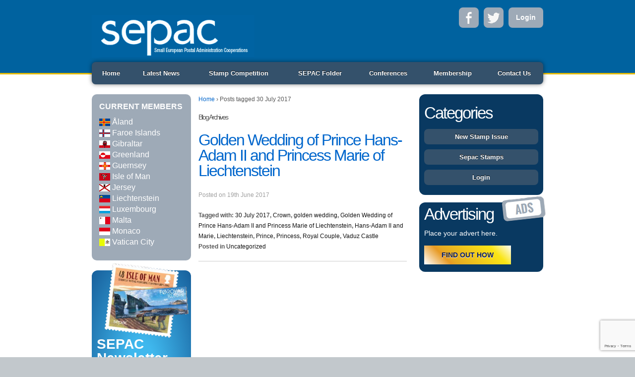

--- FILE ---
content_type: text/html; charset=UTF-8
request_url: https://www.sepacstamps.eu/tag/30-july-2017/
body_size: 34206
content:
<!doctype html>
<!--[if !IE]>      <html class="no-js non-ie" lang="en-US"> <![endif]-->
<!--[if IE 7 ]>    <html class="no-js ie7" lang="en-US"> <![endif]-->
<!--[if IE 8 ]>    <html class="no-js ie8" lang="en-US"> <![endif]-->
<!--[if IE 9 ]>    <html class="no-js ie9" lang="en-US"> <![endif]-->
<!--[if gt IE 9]><!--> <html class="no-js" lang="en-US"> <!--<![endif]-->
<head>

<meta charset="UTF-8" />
<meta name="viewport" content="width=device-width, user-scalable=no, initial-scale=1.0, minimum-scale=1.0, maximum-scale=1.0">

<title>30 July 2017 &#124; SEPAC Stamps</title>

<link rel="profile" href="https://gmpg.org/xfn/11" />
<link rel="pingback" href="https://www.sepacstamps.eu/xmlrpc.php" />

<link rel="image_src" href="https://www.sepacstamps.eu/wp-content/uploads/2014/05/sepac.png" />
<meta property="og:image" content="https://www.sepacstamps.eu/wp-content/uploads/2014/05/sepac.png" />

<meta name='robots' content='max-image-preview:large' />
<link rel='dns-prefetch' href='//www.google.com' />
<link rel="alternate" type="application/rss+xml" title="SEPAC Stamps &raquo; Feed" href="https://www.sepacstamps.eu/feed/" />
<link rel="alternate" type="application/rss+xml" title="SEPAC Stamps &raquo; Comments Feed" href="https://www.sepacstamps.eu/comments/feed/" />
<link rel="alternate" type="application/rss+xml" title="SEPAC Stamps &raquo; 30 July 2017 Tag Feed" href="https://www.sepacstamps.eu/tag/30-july-2017/feed/" />
<script type="text/javascript">
window._wpemojiSettings = {"baseUrl":"https:\/\/s.w.org\/images\/core\/emoji\/14.0.0\/72x72\/","ext":".png","svgUrl":"https:\/\/s.w.org\/images\/core\/emoji\/14.0.0\/svg\/","svgExt":".svg","source":{"concatemoji":"https:\/\/www.sepacstamps.eu\/wp-includes\/js\/wp-emoji-release.min.js?ver=6.1.9"}};
/*! This file is auto-generated */
!function(e,a,t){var n,r,o,i=a.createElement("canvas"),p=i.getContext&&i.getContext("2d");function s(e,t){var a=String.fromCharCode,e=(p.clearRect(0,0,i.width,i.height),p.fillText(a.apply(this,e),0,0),i.toDataURL());return p.clearRect(0,0,i.width,i.height),p.fillText(a.apply(this,t),0,0),e===i.toDataURL()}function c(e){var t=a.createElement("script");t.src=e,t.defer=t.type="text/javascript",a.getElementsByTagName("head")[0].appendChild(t)}for(o=Array("flag","emoji"),t.supports={everything:!0,everythingExceptFlag:!0},r=0;r<o.length;r++)t.supports[o[r]]=function(e){if(p&&p.fillText)switch(p.textBaseline="top",p.font="600 32px Arial",e){case"flag":return s([127987,65039,8205,9895,65039],[127987,65039,8203,9895,65039])?!1:!s([55356,56826,55356,56819],[55356,56826,8203,55356,56819])&&!s([55356,57332,56128,56423,56128,56418,56128,56421,56128,56430,56128,56423,56128,56447],[55356,57332,8203,56128,56423,8203,56128,56418,8203,56128,56421,8203,56128,56430,8203,56128,56423,8203,56128,56447]);case"emoji":return!s([129777,127995,8205,129778,127999],[129777,127995,8203,129778,127999])}return!1}(o[r]),t.supports.everything=t.supports.everything&&t.supports[o[r]],"flag"!==o[r]&&(t.supports.everythingExceptFlag=t.supports.everythingExceptFlag&&t.supports[o[r]]);t.supports.everythingExceptFlag=t.supports.everythingExceptFlag&&!t.supports.flag,t.DOMReady=!1,t.readyCallback=function(){t.DOMReady=!0},t.supports.everything||(n=function(){t.readyCallback()},a.addEventListener?(a.addEventListener("DOMContentLoaded",n,!1),e.addEventListener("load",n,!1)):(e.attachEvent("onload",n),a.attachEvent("onreadystatechange",function(){"complete"===a.readyState&&t.readyCallback()})),(e=t.source||{}).concatemoji?c(e.concatemoji):e.wpemoji&&e.twemoji&&(c(e.twemoji),c(e.wpemoji)))}(window,document,window._wpemojiSettings);
</script>
<style type="text/css">
img.wp-smiley,
img.emoji {
	display: inline !important;
	border: none !important;
	box-shadow: none !important;
	height: 1em !important;
	width: 1em !important;
	margin: 0 0.07em !important;
	vertical-align: -0.1em !important;
	background: none !important;
	padding: 0 !important;
}
</style>
	<link rel='stylesheet' id='wp-block-library-css' href='https://www.sepacstamps.eu/wp-includes/css/dist/block-library/style.min.css?ver=6.1.9' type='text/css' media='all' />
<link rel='stylesheet' id='classic-theme-styles-css' href='https://www.sepacstamps.eu/wp-includes/css/classic-themes.min.css?ver=1' type='text/css' media='all' />
<style id='global-styles-inline-css' type='text/css'>
body{--wp--preset--color--black: #000000;--wp--preset--color--cyan-bluish-gray: #abb8c3;--wp--preset--color--white: #ffffff;--wp--preset--color--pale-pink: #f78da7;--wp--preset--color--vivid-red: #cf2e2e;--wp--preset--color--luminous-vivid-orange: #ff6900;--wp--preset--color--luminous-vivid-amber: #fcb900;--wp--preset--color--light-green-cyan: #7bdcb5;--wp--preset--color--vivid-green-cyan: #00d084;--wp--preset--color--pale-cyan-blue: #8ed1fc;--wp--preset--color--vivid-cyan-blue: #0693e3;--wp--preset--color--vivid-purple: #9b51e0;--wp--preset--gradient--vivid-cyan-blue-to-vivid-purple: linear-gradient(135deg,rgba(6,147,227,1) 0%,rgb(155,81,224) 100%);--wp--preset--gradient--light-green-cyan-to-vivid-green-cyan: linear-gradient(135deg,rgb(122,220,180) 0%,rgb(0,208,130) 100%);--wp--preset--gradient--luminous-vivid-amber-to-luminous-vivid-orange: linear-gradient(135deg,rgba(252,185,0,1) 0%,rgba(255,105,0,1) 100%);--wp--preset--gradient--luminous-vivid-orange-to-vivid-red: linear-gradient(135deg,rgba(255,105,0,1) 0%,rgb(207,46,46) 100%);--wp--preset--gradient--very-light-gray-to-cyan-bluish-gray: linear-gradient(135deg,rgb(238,238,238) 0%,rgb(169,184,195) 100%);--wp--preset--gradient--cool-to-warm-spectrum: linear-gradient(135deg,rgb(74,234,220) 0%,rgb(151,120,209) 20%,rgb(207,42,186) 40%,rgb(238,44,130) 60%,rgb(251,105,98) 80%,rgb(254,248,76) 100%);--wp--preset--gradient--blush-light-purple: linear-gradient(135deg,rgb(255,206,236) 0%,rgb(152,150,240) 100%);--wp--preset--gradient--blush-bordeaux: linear-gradient(135deg,rgb(254,205,165) 0%,rgb(254,45,45) 50%,rgb(107,0,62) 100%);--wp--preset--gradient--luminous-dusk: linear-gradient(135deg,rgb(255,203,112) 0%,rgb(199,81,192) 50%,rgb(65,88,208) 100%);--wp--preset--gradient--pale-ocean: linear-gradient(135deg,rgb(255,245,203) 0%,rgb(182,227,212) 50%,rgb(51,167,181) 100%);--wp--preset--gradient--electric-grass: linear-gradient(135deg,rgb(202,248,128) 0%,rgb(113,206,126) 100%);--wp--preset--gradient--midnight: linear-gradient(135deg,rgb(2,3,129) 0%,rgb(40,116,252) 100%);--wp--preset--duotone--dark-grayscale: url('#wp-duotone-dark-grayscale');--wp--preset--duotone--grayscale: url('#wp-duotone-grayscale');--wp--preset--duotone--purple-yellow: url('#wp-duotone-purple-yellow');--wp--preset--duotone--blue-red: url('#wp-duotone-blue-red');--wp--preset--duotone--midnight: url('#wp-duotone-midnight');--wp--preset--duotone--magenta-yellow: url('#wp-duotone-magenta-yellow');--wp--preset--duotone--purple-green: url('#wp-duotone-purple-green');--wp--preset--duotone--blue-orange: url('#wp-duotone-blue-orange');--wp--preset--font-size--small: 13px;--wp--preset--font-size--medium: 20px;--wp--preset--font-size--large: 36px;--wp--preset--font-size--x-large: 42px;--wp--preset--spacing--20: 0.44rem;--wp--preset--spacing--30: 0.67rem;--wp--preset--spacing--40: 1rem;--wp--preset--spacing--50: 1.5rem;--wp--preset--spacing--60: 2.25rem;--wp--preset--spacing--70: 3.38rem;--wp--preset--spacing--80: 5.06rem;}:where(.is-layout-flex){gap: 0.5em;}body .is-layout-flow > .alignleft{float: left;margin-inline-start: 0;margin-inline-end: 2em;}body .is-layout-flow > .alignright{float: right;margin-inline-start: 2em;margin-inline-end: 0;}body .is-layout-flow > .aligncenter{margin-left: auto !important;margin-right: auto !important;}body .is-layout-constrained > .alignleft{float: left;margin-inline-start: 0;margin-inline-end: 2em;}body .is-layout-constrained > .alignright{float: right;margin-inline-start: 2em;margin-inline-end: 0;}body .is-layout-constrained > .aligncenter{margin-left: auto !important;margin-right: auto !important;}body .is-layout-constrained > :where(:not(.alignleft):not(.alignright):not(.alignfull)){max-width: var(--wp--style--global--content-size);margin-left: auto !important;margin-right: auto !important;}body .is-layout-constrained > .alignwide{max-width: var(--wp--style--global--wide-size);}body .is-layout-flex{display: flex;}body .is-layout-flex{flex-wrap: wrap;align-items: center;}body .is-layout-flex > *{margin: 0;}:where(.wp-block-columns.is-layout-flex){gap: 2em;}.has-black-color{color: var(--wp--preset--color--black) !important;}.has-cyan-bluish-gray-color{color: var(--wp--preset--color--cyan-bluish-gray) !important;}.has-white-color{color: var(--wp--preset--color--white) !important;}.has-pale-pink-color{color: var(--wp--preset--color--pale-pink) !important;}.has-vivid-red-color{color: var(--wp--preset--color--vivid-red) !important;}.has-luminous-vivid-orange-color{color: var(--wp--preset--color--luminous-vivid-orange) !important;}.has-luminous-vivid-amber-color{color: var(--wp--preset--color--luminous-vivid-amber) !important;}.has-light-green-cyan-color{color: var(--wp--preset--color--light-green-cyan) !important;}.has-vivid-green-cyan-color{color: var(--wp--preset--color--vivid-green-cyan) !important;}.has-pale-cyan-blue-color{color: var(--wp--preset--color--pale-cyan-blue) !important;}.has-vivid-cyan-blue-color{color: var(--wp--preset--color--vivid-cyan-blue) !important;}.has-vivid-purple-color{color: var(--wp--preset--color--vivid-purple) !important;}.has-black-background-color{background-color: var(--wp--preset--color--black) !important;}.has-cyan-bluish-gray-background-color{background-color: var(--wp--preset--color--cyan-bluish-gray) !important;}.has-white-background-color{background-color: var(--wp--preset--color--white) !important;}.has-pale-pink-background-color{background-color: var(--wp--preset--color--pale-pink) !important;}.has-vivid-red-background-color{background-color: var(--wp--preset--color--vivid-red) !important;}.has-luminous-vivid-orange-background-color{background-color: var(--wp--preset--color--luminous-vivid-orange) !important;}.has-luminous-vivid-amber-background-color{background-color: var(--wp--preset--color--luminous-vivid-amber) !important;}.has-light-green-cyan-background-color{background-color: var(--wp--preset--color--light-green-cyan) !important;}.has-vivid-green-cyan-background-color{background-color: var(--wp--preset--color--vivid-green-cyan) !important;}.has-pale-cyan-blue-background-color{background-color: var(--wp--preset--color--pale-cyan-blue) !important;}.has-vivid-cyan-blue-background-color{background-color: var(--wp--preset--color--vivid-cyan-blue) !important;}.has-vivid-purple-background-color{background-color: var(--wp--preset--color--vivid-purple) !important;}.has-black-border-color{border-color: var(--wp--preset--color--black) !important;}.has-cyan-bluish-gray-border-color{border-color: var(--wp--preset--color--cyan-bluish-gray) !important;}.has-white-border-color{border-color: var(--wp--preset--color--white) !important;}.has-pale-pink-border-color{border-color: var(--wp--preset--color--pale-pink) !important;}.has-vivid-red-border-color{border-color: var(--wp--preset--color--vivid-red) !important;}.has-luminous-vivid-orange-border-color{border-color: var(--wp--preset--color--luminous-vivid-orange) !important;}.has-luminous-vivid-amber-border-color{border-color: var(--wp--preset--color--luminous-vivid-amber) !important;}.has-light-green-cyan-border-color{border-color: var(--wp--preset--color--light-green-cyan) !important;}.has-vivid-green-cyan-border-color{border-color: var(--wp--preset--color--vivid-green-cyan) !important;}.has-pale-cyan-blue-border-color{border-color: var(--wp--preset--color--pale-cyan-blue) !important;}.has-vivid-cyan-blue-border-color{border-color: var(--wp--preset--color--vivid-cyan-blue) !important;}.has-vivid-purple-border-color{border-color: var(--wp--preset--color--vivid-purple) !important;}.has-vivid-cyan-blue-to-vivid-purple-gradient-background{background: var(--wp--preset--gradient--vivid-cyan-blue-to-vivid-purple) !important;}.has-light-green-cyan-to-vivid-green-cyan-gradient-background{background: var(--wp--preset--gradient--light-green-cyan-to-vivid-green-cyan) !important;}.has-luminous-vivid-amber-to-luminous-vivid-orange-gradient-background{background: var(--wp--preset--gradient--luminous-vivid-amber-to-luminous-vivid-orange) !important;}.has-luminous-vivid-orange-to-vivid-red-gradient-background{background: var(--wp--preset--gradient--luminous-vivid-orange-to-vivid-red) !important;}.has-very-light-gray-to-cyan-bluish-gray-gradient-background{background: var(--wp--preset--gradient--very-light-gray-to-cyan-bluish-gray) !important;}.has-cool-to-warm-spectrum-gradient-background{background: var(--wp--preset--gradient--cool-to-warm-spectrum) !important;}.has-blush-light-purple-gradient-background{background: var(--wp--preset--gradient--blush-light-purple) !important;}.has-blush-bordeaux-gradient-background{background: var(--wp--preset--gradient--blush-bordeaux) !important;}.has-luminous-dusk-gradient-background{background: var(--wp--preset--gradient--luminous-dusk) !important;}.has-pale-ocean-gradient-background{background: var(--wp--preset--gradient--pale-ocean) !important;}.has-electric-grass-gradient-background{background: var(--wp--preset--gradient--electric-grass) !important;}.has-midnight-gradient-background{background: var(--wp--preset--gradient--midnight) !important;}.has-small-font-size{font-size: var(--wp--preset--font-size--small) !important;}.has-medium-font-size{font-size: var(--wp--preset--font-size--medium) !important;}.has-large-font-size{font-size: var(--wp--preset--font-size--large) !important;}.has-x-large-font-size{font-size: var(--wp--preset--font-size--x-large) !important;}
.wp-block-navigation a:where(:not(.wp-element-button)){color: inherit;}
:where(.wp-block-columns.is-layout-flex){gap: 2em;}
.wp-block-pullquote{font-size: 1.5em;line-height: 1.6;}
</style>
<link rel='stylesheet' id='contact-form-7-css' href='https://www.sepacstamps.eu/wp-content/plugins/contact-form-7/includes/css/styles.css?ver=5.6.2' type='text/css' media='all' />
<link rel='stylesheet' id='osom-ml-style-css' href='https://www.sepacstamps.eu/wp-content/plugins/osom-modal-login//assets/css/osom-modal-login.css?ver=1' type='text/css' media='all' />
<link rel='stylesheet' id='dashicons-css' href='https://www.sepacstamps.eu/wp-includes/css/dashicons.min.css?ver=6.1.9' type='text/css' media='all' />
<link rel='stylesheet' id='ppress-frontend-css' href='https://www.sepacstamps.eu/wp-content/plugins/wp-user-avatar/assets/css/frontend.min.css?ver=4.1.1' type='text/css' media='all' />
<link rel='stylesheet' id='ppress-flatpickr-css' href='https://www.sepacstamps.eu/wp-content/plugins/wp-user-avatar/assets/flatpickr/flatpickr.min.css?ver=4.1.1' type='text/css' media='all' />
<link rel='stylesheet' id='ppress-select2-css' href='https://www.sepacstamps.eu/wp-content/plugins/wp-user-avatar/assets/select2/select2.min.css?ver=6.1.9' type='text/css' media='all' />
<link rel='stylesheet' id='responsive-style-css' href='https://www.sepacstamps.eu/wp-content/themes/responsive/style.css?ver=1.9.3.2' type='text/css' media='all' />
<link rel='stylesheet' id='responsive-media-queries-css' href='https://www.sepacstamps.eu/wp-content/themes/responsive/core/css/style.css?ver=1.9.3.2' type='text/css' media='all' />
<link rel='stylesheet' id='simplr-forms-style-css' href='https://www.sepacstamps.eu/wp-content/plugins/simplr-registration-form/assets/skins/default.css?ver=6.1.9' type='text/css' media='all' />
<script type='text/javascript' src='https://www.sepacstamps.eu/wp-content/plugins/enable-jquery-migrate-helper/js/jquery/jquery-1.12.4-wp.js?ver=1.12.4-wp' id='jquery-core-js'></script>
<script type='text/javascript' src='https://www.sepacstamps.eu/wp-content/plugins/enable-jquery-migrate-helper/js/jquery-migrate/jquery-migrate-1.4.1-wp.js?ver=1.4.1-wp' id='jquery-migrate-js'></script>
<script type='text/javascript' src='https://www.sepacstamps.eu/wp-content/plugins/wp-user-avatar/assets/flatpickr/flatpickr.min.js?ver=6.1.9' id='ppress-flatpickr-js'></script>
<script type='text/javascript' src='https://www.sepacstamps.eu/wp-content/plugins/wp-user-avatar/assets/select2/select2.min.js?ver=6.1.9' id='ppress-select2-js'></script>
<script type='text/javascript' src='https://www.sepacstamps.eu/wp-content/themes/responsive/core/js/responsive-modernizr.js?ver=2.6.1' id='modernizr-js'></script>
<link rel="https://api.w.org/" href="https://www.sepacstamps.eu/wp-json/" /><link rel="alternate" type="application/json" href="https://www.sepacstamps.eu/wp-json/wp/v2/tags/100" /><link rel="EditURI" type="application/rsd+xml" title="RSD" href="https://www.sepacstamps.eu/xmlrpc.php?rsd" />
<link rel="wlwmanifest" type="application/wlwmanifest+xml" href="https://www.sepacstamps.eu/wp-includes/wlwmanifest.xml" />
<script>
  (function(i,s,o,g,r,a,m){i['GoogleAnalyticsObject']=r;i[r]=i[r]||function(){
  (i[r].q=i[r].q||[]).push(arguments)},i[r].l=1*new Date();a=s.createElement(o),
  m=s.getElementsByTagName(o)[0];a.async=1;a.src=g;m.parentNode.insertBefore(a,m)
  })(window,document,'script','//www.google-analytics.com/analytics.js','ga');

  ga('create', 'UA-51916418-6', 'sepacstamps.eu');
  ga('send', 'pageview');

</script><!-- We need this for debugging -->
<!-- Responsive 1.9.3.3 -->
<style type="text/css">/* Hot Random Image START */ 
			#random-image-2{
				width:100%;
				height:auto;
			}
			
		/* Hot Random Image END */
		</style></head>

<body data-rsssl=1 class="archive tag tag-30-july-2017 tag-100">
                 
<div id="container" class="hfeed">
         
        <div id="header_wrapper">
	    <div id="header"> 
    	    <ul id="social">
                <li><a class='facebook' href="https://www.facebook.com/sepacstamps" target="_blank">Facebook</a></li>
    	    	<li><a class='twitter' href="https://twitter.com/SEPACStamps" target="_blank">Twitter</a></li>
				<li><span class="alogin"><a href="#login" title="login" > Login </a></span></li>
    	    </ul>

				    
	        	        
	    	   
		
	        <div id="logo">
	            <a href="https://www.sepacstamps.eu/"><img src="https://www.sepacstamps.eu/wp-content/uploads/2014/05/sepac.png" width="385" height="102" alt="SEPAC Stamps" /></a>
	        </div><!-- end of #logo -->

	    
	    	        					<div class="main-nav"><ul id="menu-main-menu" class="menu"><li id="menu-item-18" class="menu-item menu-item-type-post_type menu-item-object-page menu-item-home menu-item-18"><a href="https://www.sepacstamps.eu/">Home</a></li>
<li id="menu-item-13591" class="menu-item menu-item-type-post_type menu-item-object-page menu-item-13591"><a href="https://www.sepacstamps.eu/press-releases/">Latest News</a></li>
<li id="menu-item-9388" class="menu-item menu-item-type-custom menu-item-object-custom menu-item-9388"><a href="https://www.sepacstamps.eu/contest/sepac-stamp-competition-2024-2025-cast-your-vote-and-win/">Stamp Competition</a></li>
<li id="menu-item-67" class="menu-item menu-item-type-post_type menu-item-object-page menu-item-67"><a href="https://www.sepacstamps.eu/joint-stamp-issues/">SEPAC Folder</a></li>
<li id="menu-item-68" class="menu-item menu-item-type-post_type menu-item-object-page menu-item-68"><a href="https://www.sepacstamps.eu/conferences/">Conferences</a></li>
<li id="menu-item-66" class="menu-item menu-item-type-post_type menu-item-object-page menu-item-66"><a href="https://www.sepacstamps.eu/membership/">Membership</a></li>
<li id="menu-item-258" class="menu-item menu-item-type-post_type menu-item-object-page menu-item-258"><a href="https://www.sepacstamps.eu/contact-us/">Contact Us</a></li>
</ul></div>
	            
				
	    </div><!-- end of #header -->
	</div><!-- end of #header_wrapper -->
        
		<div id="body_wrapper" class="clearfix">
	    <div id="wrapper" class="clearfix">
						
<div id="content-full" class="grid col-940">
	<div id="sidebar" class="clearfix home">
		
	<div id="current_members" class="clearfix">
		<h2>Current members</h2>
		<ul>
			<li>
				<a href="aland">
					<img src="https://www.sepacstamps.eu/wp-content/uploads/2013/07/flag_Aland.jpg">
					Åland			</a>
			</li>
					<li>
				<a href="faroe-islands">
					<img src="https://www.sepacstamps.eu/wp-content/uploads/2013/07/flag_FaroeIslands.jpg">
					Faroe Islands			</a>
			</li>
					<li>
				<a href="gibraltar">
					<img src="https://www.sepacstamps.eu/wp-content/uploads/2013/07/flag_Gibraltar.jpg">
					Gibraltar			</a>
			</li>
					<li>
				<a href="greenland">
					<img src="https://www.sepacstamps.eu/wp-content/uploads/2013/07/flag_Greenland.jpg">
					Greenland			</a>
			</li>
					<li>
				<a href="guernsey">
					<img src="https://www.sepacstamps.eu/wp-content/uploads/2013/07/flag_Guernsey.jpg">
					Guernsey			</a>
			</li>
					<li>
				<a href="isle-of-man">
					<img src="https://www.sepacstamps.eu/wp-content/uploads/2013/07/flag_IsleOfMan.jpg">
					Isle of Man			</a>
			</li>
					<li>
				<a href="jersey">
					<img src="https://www.sepacstamps.eu/wp-content/uploads/2013/07/flag_Jersey.jpg">
					Jersey			</a>
			</li>
					<li>
				<a href="liechtenstein">
					<img src="https://www.sepacstamps.eu/wp-content/uploads/2013/07/flag_Liechtenstein.jpg">
					Liechtenstein			</a>
			</li>
					<li>
				<a href="luxembourg">
					<img src="https://www.sepacstamps.eu/wp-content/uploads/2013/07/flag_Luxembourg.jpg">
					Luxembourg			</a>
			</li>
					<li>
				<a href="malta">
					<img src="https://www.sepacstamps.eu/wp-content/uploads/2013/07/flag_Malta.jpg">
					Malta			</a>
			</li>
					<li>
				<a href="monaco">
					<img src="https://www.sepacstamps.eu/wp-content/uploads/2013/07/flag_Monaco.jpg">
					Monaco			</a>
			</li>
					<li>
				<a href="vatican-city">
					<img src="https://www.sepacstamps.eu/wp-content/uploads/2013/07/flag_vatican.jpg">
					Vatican City			</a>
			</li>
		</ul>
    </div><!-- #current_members -->
	    <div id="subscribe-wrapper" class="show-large">
	    		<div id="subscribe">
	    			<h1>SEPAC Newsletter</h1>
	    			<p>Subscribe to our Newsletter</p>
	    			<form class="sml_subscribe" method="post"><input class="sml_hiddenfield" name="sml_subscribe" type="hidden" value="1"><p class="sml_name"><label class="sml_namelabel" for="sml_name">Name:</label><input class="sml_nameinput" placeholder="Name..." name="sml_name" type="text" value=""></p><p class="sml_email"><label class="sml_emaillabel" for="sml_email">Email:</label><input class="sml_emailinput" name="sml_email" placeholder="Email Address..." type="text" value=""></p><p class="sml_submit"><input name="submit" class="btn sml_submitbtn" type="submit" value="Submit"></p></form>	    		</div>
	    	</div>
    	
		    </div>
    <div class="entry_wrapper">
    	<div class="content_left">
		        
        <div class="breadcrumb-list" xmlns:v="http://rdf.data-vocabulary.org/#"><span class="breadcrumb" typeof="v:Breadcrumb"><a rel="v:url" property="v:title" href="https://www.sepacstamps.eu/">Home</a></span> <span class="chevron">&#8250;</span> <span class="breadcrumb-current">Posts tagged 30 July 2017</span></div>	<h6 class="title-archive">
		Blog Archives	</h6>
	                    
                
						<div id="post-3034" class="post-3034 post type-post status-publish format-standard hentry category-uncategorized tag-30-july-2017 tag-crown tag-golden-wedding tag-golden-wedding-of-prince-hans-adam-ii-and-princess-marie-of-liechtenstein tag-hans-adam-ii-and-marie tag-liechtenstein tag-prince tag-princess tag-royal-couple tag-vaduz-castle">       
				
                
				<h2 class="entry-title post-title"><a href="https://www.sepacstamps.eu/golden-wedding-of-prince-hans-adam-ii-and-princess-marie-of-liechtenstein/" rel="bookmark">Golden Wedding of Prince Hans-Adam II and Princess Marie of Liechtenstein</a></h2>

<div class="post-meta">
Posted on <span>19th June 2017</span>
<!--<span class="meta-prep meta-prep-author posted">Posted on </span><a href="https://www.sepacstamps.eu/golden-wedding-of-prince-hans-adam-ii-and-princess-marie-of-liechtenstein/" title="7:57 am" rel="bookmark"><span class="timestamp updated">June 19, 2017</span></a><span class="byline"> by </span><span class="author vcard"><a class="url fn n" href="https://www.sepacstamps.eu/author/caroline-ritterpost-li/" title="View all posts by Caroline Ritter">Caroline Ritter</a></span>
			<span class="comments-link">
		<span class="mdash">&mdash;</span>
	<a href="https://www.sepacstamps.eu/golden-wedding-of-prince-hans-adam-ii-and-princess-marie-of-liechtenstein/#respond">No Comments &darr;</a>		</span>
	 -->
</div><!-- end of .post-meta -->
                
                <div class="post-entry">
                                                                            </div><!-- end of .post-entry -->
                
                

	<div class="post-data">
		Tagged with: <a href="https://www.sepacstamps.eu/tag/30-july-2017/" rel="tag">30 July 2017</a>, <a href="https://www.sepacstamps.eu/tag/crown/" rel="tag">Crown</a>, <a href="https://www.sepacstamps.eu/tag/golden-wedding/" rel="tag">golden wedding</a>, <a href="https://www.sepacstamps.eu/tag/golden-wedding-of-prince-hans-adam-ii-and-princess-marie-of-liechtenstein/" rel="tag">Golden Wedding of Prince Hans-Adam II and Princess Marie of Liechtenstein</a>, <a href="https://www.sepacstamps.eu/tag/hans-adam-ii-and-marie/" rel="tag">Hans-Adam II and Marie</a>, <a href="https://www.sepacstamps.eu/tag/liechtenstein/" rel="tag">Liechtenstein</a>, <a href="https://www.sepacstamps.eu/tag/prince/" rel="tag">Prince</a>, <a href="https://www.sepacstamps.eu/tag/princess/" rel="tag">Princess</a>, <a href="https://www.sepacstamps.eu/tag/royal-couple/" rel="tag">Royal Couple</a>, <a href="https://www.sepacstamps.eu/tag/vaduz-castle/" rel="tag">Vaduz Castle</a><br /> 
		Posted in <a href="https://www.sepacstamps.eu/category/uncategorized/">Uncategorized</a> 
	</div><!-- end of .post-data --> 
 
           

<div class="post-edit"></div>  				               
				      
			</div><!-- end of #post-3034 -->       
			            
          
      
</div><!-- end of #content-archive -->
	    
    	<div class="content_right">
            <div id="nav_menu-2" class="colophon-widget widget-wrapper widget_nav_menu"><div class="widget-title">Categories</div><div class="menu-news-container"><ul id="menu-news" class="menu-widget"><li id="menu-item-303" class="menu-item menu-item-type-taxonomy menu-item-object-category menu-item-303"><a href="https://www.sepacstamps.eu/category/new-stamp-issue/">New Stamp Issue</a></li>
<li id="menu-item-304" class="menu-item menu-item-type-taxonomy menu-item-object-category menu-item-304"><a href="https://www.sepacstamps.eu/category/sepac-stamps/">Sepac Stamps</a></li>
<li class="menu-item osmlogin"><a href="https://www.sepacstamps.eu/golden-wedding-of-prince-hans-adam-ii-and-princess-marie-of-liechtenstein/#login" title="Login">Login</a></li></ul></div></div><div id="text-5" class="colophon-widget widget-wrapper widget_text">			<div class="textwidget"><div id="wrapper-advertising">
	    		<div id="advertising">
	    			<h1>Advertising</h1>
	    			<p>Place your advert here.</p>
	    			<a class='button-link' href='https://www.sepacstamps.eu/advertising'>FIND OUT HOW</a>
	    			
	    		</div>
	    	</div></div>
		</div>    	</div>
    </div>
</div><!-- end of #content-blog -->


    		        </div><!-- end of #wrapper -->
    </div><!-- end of #body_wrapper -->
    </div><!-- end of #container -->
<div class="clearfix"></div>
<div id="footer_wrapper" class="clearfix">
    <div id="footer">
        <div id="footer_box" class="clearfix">
    	
            <div class="grid col-940">

            <div class="grid col-540">
             </div><!-- end of col-540 -->

             <div class="grid col-380 fit">
             <ul class="social-icons"></ul><!-- end of .social-icons -->             </div><!-- end of col-380 fit -->

             </div><!-- end of col-940 -->
                 
            <div class="grid col-300 copyright">
                <img src="https://www.sepacstamps.eu/wp-content/uploads/2013/07/logo_bottom.png" width="200" height="49" alt="SEPAC Stamps"><br/>
                Copyright &copy; 2026<a href="https://www.sepacstamps.eu/" title="SEPAC Stamps">
                    SEPAC Stamps                </a>
            </div><!-- end of .copyright -->

            <div class="grid col-300 scroll-top">
                            <ul id="menu-main-menu-1" class="footer-menu"><li class="menu-item menu-item-type-post_type menu-item-object-page menu-item-home menu-item-18"><a href="https://www.sepacstamps.eu/">Home</a></li>
<li class="menu-item menu-item-type-post_type menu-item-object-page menu-item-13591"><a href="https://www.sepacstamps.eu/press-releases/">Latest News</a></li>
<li class="menu-item menu-item-type-custom menu-item-object-custom menu-item-9388"><a href="https://www.sepacstamps.eu/contest/sepac-stamp-competition-2024-2025-cast-your-vote-and-win/">Stamp Competition</a></li>
<li class="menu-item menu-item-type-post_type menu-item-object-page menu-item-67"><a href="https://www.sepacstamps.eu/joint-stamp-issues/">SEPAC Folder</a></li>
<li class="menu-item menu-item-type-post_type menu-item-object-page menu-item-68"><a href="https://www.sepacstamps.eu/conferences/">Conferences</a></li>
<li class="menu-item menu-item-type-post_type menu-item-object-page menu-item-66"><a href="https://www.sepacstamps.eu/membership/">Membership</a></li>
<li class="menu-item menu-item-type-post_type menu-item-object-page menu-item-258"><a href="https://www.sepacstamps.eu/contact-us/">Contact Us</a></li>
</ul>                         </div>

            <div class="grid col-300 fit powered">
                <a href="http://www.piranhadesigns.com/">Website design</a> by Piranha Designs
            </div><!-- end .powered -->

        </div><!-- end #footer-wrapper -->

    	    </div><!-- end #footer_box -->
</div><!-- end #footer -->


			<div class="login-modal-box" id="OMLlogin">
				<div class="modal-content">
					<span class="login-modal-close"><img src="https://www.sepacstamps.eu/wp-content/plugins/osom-modal-login/assets/img/close.svg"></span>
					<h4></h4>
										<form name="login" id="login" action="https://www.sepacstamps.eu/wp-login.php" method="post"><p class="login-username">
				<label for="user_login">Username or Email Address</label>
				<input type="text" name="log" id="user_login" autocomplete="username" class="input" value="" size="20" />
			</p><p class="login-password">
				<label for="user_pass">Password</label>
				<input type="password" name="pwd" id="user_pass" autocomplete="current-password" class="input" value="" size="20" />
			</p><p class="login-remember"><label><input name="rememberme" type="checkbox" id="rememberme" value="forever" /> Remember Me</label></p><p class="login-submit">
				<input type="submit" name="wp-submit" id="wp-submit" class="button button-primary" value="Log In" />
				<input type="hidden" name="redirect_to" value="https://www.sepacstamps.eu/golden-wedding-of-prince-hans-adam-ii-and-princess-marie-of-liechtenstein/" />
			</p></form><p class="login-forgot"><a href="https://www.sepacstamps.eu/wp-login.php?action=lostpassword">Lost your password?</a></p><a href="https://www.sepacstamps.eu/register">Register</a>				</div>
			</div>

			<script type='text/javascript' src='https://www.sepacstamps.eu/wp-content/plugins/enable-jquery-migrate-helper/js/jquery-ui/core.min.js?ver=1.11.4-wp' id='jquery-ui-core-js'></script>
<script type='text/javascript' src='https://www.sepacstamps.eu/wp-includes/js/dist/vendor/regenerator-runtime.min.js?ver=0.13.9' id='regenerator-runtime-js'></script>
<script type='text/javascript' src='https://www.sepacstamps.eu/wp-includes/js/dist/vendor/wp-polyfill.min.js?ver=3.15.0' id='wp-polyfill-js'></script>
<script type='text/javascript' id='contact-form-7-js-extra'>
/* <![CDATA[ */
var wpcf7 = {"api":{"root":"https:\/\/www.sepacstamps.eu\/wp-json\/","namespace":"contact-form-7\/v1"}};
/* ]]> */
</script>
<script type='text/javascript' src='https://www.sepacstamps.eu/wp-content/plugins/contact-form-7/includes/js/index.js?ver=5.6.2' id='contact-form-7-js'></script>
<script type='text/javascript' src='https://www.sepacstamps.eu/wp-content/plugins/osom-modal-login//assets/js/osom-modal-login.js?ver=1.1.4' id='osom-ml-script-js'></script>
<script type='text/javascript' id='ppress-frontend-script-js-extra'>
/* <![CDATA[ */
var pp_ajax_form = {"ajaxurl":"https:\/\/www.sepacstamps.eu\/wp-admin\/admin-ajax.php","confirm_delete":"Are you sure?","deleting_text":"Deleting...","deleting_error":"An error occurred. Please try again.","nonce":"aa98d76c07","disable_ajax_form":"false","is_checkout":"0","is_checkout_tax_enabled":"0"};
/* ]]> */
</script>
<script type='text/javascript' src='https://www.sepacstamps.eu/wp-content/plugins/wp-user-avatar/assets/js/frontend.min.js?ver=4.1.1' id='ppress-frontend-script-js'></script>
<script type='text/javascript' src='https://www.sepacstamps.eu/wp-content/themes/responsive/core/js/responsive-scripts.js?ver=1.2.4' id='responsive-scripts-js'></script>
<script type='text/javascript' src='https://www.google.com/recaptcha/api.js?render=6LcDkoIhAAAAAJdDGHL1aSy8lDio1iWtZqzXzq9W&#038;ver=3.0' id='google-recaptcha-js'></script>
<script type='text/javascript' id='wpcf7-recaptcha-js-extra'>
/* <![CDATA[ */
var wpcf7_recaptcha = {"sitekey":"6LcDkoIhAAAAAJdDGHL1aSy8lDio1iWtZqzXzq9W","actions":{"homepage":"homepage","contactform":"contactform"}};
/* ]]> */
</script>
<script type='text/javascript' src='https://www.sepacstamps.eu/wp-content/plugins/contact-form-7/modules/recaptcha/index.js?ver=5.6.2' id='wpcf7-recaptcha-js'></script>
        <script type="text/javascript">
            /* <![CDATA[ */
           document.querySelectorAll("ul.nav-menu").forEach(
               ulist => { 
                    if (ulist.querySelectorAll("li").length == 0) {
                        ulist.style.display = "none";

                                            } 
                }
           );
            /* ]]> */
        </script>
        </body>
</html>

--- FILE ---
content_type: text/html; charset=utf-8
request_url: https://www.google.com/recaptcha/api2/anchor?ar=1&k=6LcDkoIhAAAAAJdDGHL1aSy8lDio1iWtZqzXzq9W&co=aHR0cHM6Ly93d3cuc2VwYWNzdGFtcHMuZXU6NDQz&hl=en&v=PoyoqOPhxBO7pBk68S4YbpHZ&size=invisible&anchor-ms=20000&execute-ms=30000&cb=24iiqgrkl1oo
body_size: 48733
content:
<!DOCTYPE HTML><html dir="ltr" lang="en"><head><meta http-equiv="Content-Type" content="text/html; charset=UTF-8">
<meta http-equiv="X-UA-Compatible" content="IE=edge">
<title>reCAPTCHA</title>
<style type="text/css">
/* cyrillic-ext */
@font-face {
  font-family: 'Roboto';
  font-style: normal;
  font-weight: 400;
  font-stretch: 100%;
  src: url(//fonts.gstatic.com/s/roboto/v48/KFO7CnqEu92Fr1ME7kSn66aGLdTylUAMa3GUBHMdazTgWw.woff2) format('woff2');
  unicode-range: U+0460-052F, U+1C80-1C8A, U+20B4, U+2DE0-2DFF, U+A640-A69F, U+FE2E-FE2F;
}
/* cyrillic */
@font-face {
  font-family: 'Roboto';
  font-style: normal;
  font-weight: 400;
  font-stretch: 100%;
  src: url(//fonts.gstatic.com/s/roboto/v48/KFO7CnqEu92Fr1ME7kSn66aGLdTylUAMa3iUBHMdazTgWw.woff2) format('woff2');
  unicode-range: U+0301, U+0400-045F, U+0490-0491, U+04B0-04B1, U+2116;
}
/* greek-ext */
@font-face {
  font-family: 'Roboto';
  font-style: normal;
  font-weight: 400;
  font-stretch: 100%;
  src: url(//fonts.gstatic.com/s/roboto/v48/KFO7CnqEu92Fr1ME7kSn66aGLdTylUAMa3CUBHMdazTgWw.woff2) format('woff2');
  unicode-range: U+1F00-1FFF;
}
/* greek */
@font-face {
  font-family: 'Roboto';
  font-style: normal;
  font-weight: 400;
  font-stretch: 100%;
  src: url(//fonts.gstatic.com/s/roboto/v48/KFO7CnqEu92Fr1ME7kSn66aGLdTylUAMa3-UBHMdazTgWw.woff2) format('woff2');
  unicode-range: U+0370-0377, U+037A-037F, U+0384-038A, U+038C, U+038E-03A1, U+03A3-03FF;
}
/* math */
@font-face {
  font-family: 'Roboto';
  font-style: normal;
  font-weight: 400;
  font-stretch: 100%;
  src: url(//fonts.gstatic.com/s/roboto/v48/KFO7CnqEu92Fr1ME7kSn66aGLdTylUAMawCUBHMdazTgWw.woff2) format('woff2');
  unicode-range: U+0302-0303, U+0305, U+0307-0308, U+0310, U+0312, U+0315, U+031A, U+0326-0327, U+032C, U+032F-0330, U+0332-0333, U+0338, U+033A, U+0346, U+034D, U+0391-03A1, U+03A3-03A9, U+03B1-03C9, U+03D1, U+03D5-03D6, U+03F0-03F1, U+03F4-03F5, U+2016-2017, U+2034-2038, U+203C, U+2040, U+2043, U+2047, U+2050, U+2057, U+205F, U+2070-2071, U+2074-208E, U+2090-209C, U+20D0-20DC, U+20E1, U+20E5-20EF, U+2100-2112, U+2114-2115, U+2117-2121, U+2123-214F, U+2190, U+2192, U+2194-21AE, U+21B0-21E5, U+21F1-21F2, U+21F4-2211, U+2213-2214, U+2216-22FF, U+2308-230B, U+2310, U+2319, U+231C-2321, U+2336-237A, U+237C, U+2395, U+239B-23B7, U+23D0, U+23DC-23E1, U+2474-2475, U+25AF, U+25B3, U+25B7, U+25BD, U+25C1, U+25CA, U+25CC, U+25FB, U+266D-266F, U+27C0-27FF, U+2900-2AFF, U+2B0E-2B11, U+2B30-2B4C, U+2BFE, U+3030, U+FF5B, U+FF5D, U+1D400-1D7FF, U+1EE00-1EEFF;
}
/* symbols */
@font-face {
  font-family: 'Roboto';
  font-style: normal;
  font-weight: 400;
  font-stretch: 100%;
  src: url(//fonts.gstatic.com/s/roboto/v48/KFO7CnqEu92Fr1ME7kSn66aGLdTylUAMaxKUBHMdazTgWw.woff2) format('woff2');
  unicode-range: U+0001-000C, U+000E-001F, U+007F-009F, U+20DD-20E0, U+20E2-20E4, U+2150-218F, U+2190, U+2192, U+2194-2199, U+21AF, U+21E6-21F0, U+21F3, U+2218-2219, U+2299, U+22C4-22C6, U+2300-243F, U+2440-244A, U+2460-24FF, U+25A0-27BF, U+2800-28FF, U+2921-2922, U+2981, U+29BF, U+29EB, U+2B00-2BFF, U+4DC0-4DFF, U+FFF9-FFFB, U+10140-1018E, U+10190-1019C, U+101A0, U+101D0-101FD, U+102E0-102FB, U+10E60-10E7E, U+1D2C0-1D2D3, U+1D2E0-1D37F, U+1F000-1F0FF, U+1F100-1F1AD, U+1F1E6-1F1FF, U+1F30D-1F30F, U+1F315, U+1F31C, U+1F31E, U+1F320-1F32C, U+1F336, U+1F378, U+1F37D, U+1F382, U+1F393-1F39F, U+1F3A7-1F3A8, U+1F3AC-1F3AF, U+1F3C2, U+1F3C4-1F3C6, U+1F3CA-1F3CE, U+1F3D4-1F3E0, U+1F3ED, U+1F3F1-1F3F3, U+1F3F5-1F3F7, U+1F408, U+1F415, U+1F41F, U+1F426, U+1F43F, U+1F441-1F442, U+1F444, U+1F446-1F449, U+1F44C-1F44E, U+1F453, U+1F46A, U+1F47D, U+1F4A3, U+1F4B0, U+1F4B3, U+1F4B9, U+1F4BB, U+1F4BF, U+1F4C8-1F4CB, U+1F4D6, U+1F4DA, U+1F4DF, U+1F4E3-1F4E6, U+1F4EA-1F4ED, U+1F4F7, U+1F4F9-1F4FB, U+1F4FD-1F4FE, U+1F503, U+1F507-1F50B, U+1F50D, U+1F512-1F513, U+1F53E-1F54A, U+1F54F-1F5FA, U+1F610, U+1F650-1F67F, U+1F687, U+1F68D, U+1F691, U+1F694, U+1F698, U+1F6AD, U+1F6B2, U+1F6B9-1F6BA, U+1F6BC, U+1F6C6-1F6CF, U+1F6D3-1F6D7, U+1F6E0-1F6EA, U+1F6F0-1F6F3, U+1F6F7-1F6FC, U+1F700-1F7FF, U+1F800-1F80B, U+1F810-1F847, U+1F850-1F859, U+1F860-1F887, U+1F890-1F8AD, U+1F8B0-1F8BB, U+1F8C0-1F8C1, U+1F900-1F90B, U+1F93B, U+1F946, U+1F984, U+1F996, U+1F9E9, U+1FA00-1FA6F, U+1FA70-1FA7C, U+1FA80-1FA89, U+1FA8F-1FAC6, U+1FACE-1FADC, U+1FADF-1FAE9, U+1FAF0-1FAF8, U+1FB00-1FBFF;
}
/* vietnamese */
@font-face {
  font-family: 'Roboto';
  font-style: normal;
  font-weight: 400;
  font-stretch: 100%;
  src: url(//fonts.gstatic.com/s/roboto/v48/KFO7CnqEu92Fr1ME7kSn66aGLdTylUAMa3OUBHMdazTgWw.woff2) format('woff2');
  unicode-range: U+0102-0103, U+0110-0111, U+0128-0129, U+0168-0169, U+01A0-01A1, U+01AF-01B0, U+0300-0301, U+0303-0304, U+0308-0309, U+0323, U+0329, U+1EA0-1EF9, U+20AB;
}
/* latin-ext */
@font-face {
  font-family: 'Roboto';
  font-style: normal;
  font-weight: 400;
  font-stretch: 100%;
  src: url(//fonts.gstatic.com/s/roboto/v48/KFO7CnqEu92Fr1ME7kSn66aGLdTylUAMa3KUBHMdazTgWw.woff2) format('woff2');
  unicode-range: U+0100-02BA, U+02BD-02C5, U+02C7-02CC, U+02CE-02D7, U+02DD-02FF, U+0304, U+0308, U+0329, U+1D00-1DBF, U+1E00-1E9F, U+1EF2-1EFF, U+2020, U+20A0-20AB, U+20AD-20C0, U+2113, U+2C60-2C7F, U+A720-A7FF;
}
/* latin */
@font-face {
  font-family: 'Roboto';
  font-style: normal;
  font-weight: 400;
  font-stretch: 100%;
  src: url(//fonts.gstatic.com/s/roboto/v48/KFO7CnqEu92Fr1ME7kSn66aGLdTylUAMa3yUBHMdazQ.woff2) format('woff2');
  unicode-range: U+0000-00FF, U+0131, U+0152-0153, U+02BB-02BC, U+02C6, U+02DA, U+02DC, U+0304, U+0308, U+0329, U+2000-206F, U+20AC, U+2122, U+2191, U+2193, U+2212, U+2215, U+FEFF, U+FFFD;
}
/* cyrillic-ext */
@font-face {
  font-family: 'Roboto';
  font-style: normal;
  font-weight: 500;
  font-stretch: 100%;
  src: url(//fonts.gstatic.com/s/roboto/v48/KFO7CnqEu92Fr1ME7kSn66aGLdTylUAMa3GUBHMdazTgWw.woff2) format('woff2');
  unicode-range: U+0460-052F, U+1C80-1C8A, U+20B4, U+2DE0-2DFF, U+A640-A69F, U+FE2E-FE2F;
}
/* cyrillic */
@font-face {
  font-family: 'Roboto';
  font-style: normal;
  font-weight: 500;
  font-stretch: 100%;
  src: url(//fonts.gstatic.com/s/roboto/v48/KFO7CnqEu92Fr1ME7kSn66aGLdTylUAMa3iUBHMdazTgWw.woff2) format('woff2');
  unicode-range: U+0301, U+0400-045F, U+0490-0491, U+04B0-04B1, U+2116;
}
/* greek-ext */
@font-face {
  font-family: 'Roboto';
  font-style: normal;
  font-weight: 500;
  font-stretch: 100%;
  src: url(//fonts.gstatic.com/s/roboto/v48/KFO7CnqEu92Fr1ME7kSn66aGLdTylUAMa3CUBHMdazTgWw.woff2) format('woff2');
  unicode-range: U+1F00-1FFF;
}
/* greek */
@font-face {
  font-family: 'Roboto';
  font-style: normal;
  font-weight: 500;
  font-stretch: 100%;
  src: url(//fonts.gstatic.com/s/roboto/v48/KFO7CnqEu92Fr1ME7kSn66aGLdTylUAMa3-UBHMdazTgWw.woff2) format('woff2');
  unicode-range: U+0370-0377, U+037A-037F, U+0384-038A, U+038C, U+038E-03A1, U+03A3-03FF;
}
/* math */
@font-face {
  font-family: 'Roboto';
  font-style: normal;
  font-weight: 500;
  font-stretch: 100%;
  src: url(//fonts.gstatic.com/s/roboto/v48/KFO7CnqEu92Fr1ME7kSn66aGLdTylUAMawCUBHMdazTgWw.woff2) format('woff2');
  unicode-range: U+0302-0303, U+0305, U+0307-0308, U+0310, U+0312, U+0315, U+031A, U+0326-0327, U+032C, U+032F-0330, U+0332-0333, U+0338, U+033A, U+0346, U+034D, U+0391-03A1, U+03A3-03A9, U+03B1-03C9, U+03D1, U+03D5-03D6, U+03F0-03F1, U+03F4-03F5, U+2016-2017, U+2034-2038, U+203C, U+2040, U+2043, U+2047, U+2050, U+2057, U+205F, U+2070-2071, U+2074-208E, U+2090-209C, U+20D0-20DC, U+20E1, U+20E5-20EF, U+2100-2112, U+2114-2115, U+2117-2121, U+2123-214F, U+2190, U+2192, U+2194-21AE, U+21B0-21E5, U+21F1-21F2, U+21F4-2211, U+2213-2214, U+2216-22FF, U+2308-230B, U+2310, U+2319, U+231C-2321, U+2336-237A, U+237C, U+2395, U+239B-23B7, U+23D0, U+23DC-23E1, U+2474-2475, U+25AF, U+25B3, U+25B7, U+25BD, U+25C1, U+25CA, U+25CC, U+25FB, U+266D-266F, U+27C0-27FF, U+2900-2AFF, U+2B0E-2B11, U+2B30-2B4C, U+2BFE, U+3030, U+FF5B, U+FF5D, U+1D400-1D7FF, U+1EE00-1EEFF;
}
/* symbols */
@font-face {
  font-family: 'Roboto';
  font-style: normal;
  font-weight: 500;
  font-stretch: 100%;
  src: url(//fonts.gstatic.com/s/roboto/v48/KFO7CnqEu92Fr1ME7kSn66aGLdTylUAMaxKUBHMdazTgWw.woff2) format('woff2');
  unicode-range: U+0001-000C, U+000E-001F, U+007F-009F, U+20DD-20E0, U+20E2-20E4, U+2150-218F, U+2190, U+2192, U+2194-2199, U+21AF, U+21E6-21F0, U+21F3, U+2218-2219, U+2299, U+22C4-22C6, U+2300-243F, U+2440-244A, U+2460-24FF, U+25A0-27BF, U+2800-28FF, U+2921-2922, U+2981, U+29BF, U+29EB, U+2B00-2BFF, U+4DC0-4DFF, U+FFF9-FFFB, U+10140-1018E, U+10190-1019C, U+101A0, U+101D0-101FD, U+102E0-102FB, U+10E60-10E7E, U+1D2C0-1D2D3, U+1D2E0-1D37F, U+1F000-1F0FF, U+1F100-1F1AD, U+1F1E6-1F1FF, U+1F30D-1F30F, U+1F315, U+1F31C, U+1F31E, U+1F320-1F32C, U+1F336, U+1F378, U+1F37D, U+1F382, U+1F393-1F39F, U+1F3A7-1F3A8, U+1F3AC-1F3AF, U+1F3C2, U+1F3C4-1F3C6, U+1F3CA-1F3CE, U+1F3D4-1F3E0, U+1F3ED, U+1F3F1-1F3F3, U+1F3F5-1F3F7, U+1F408, U+1F415, U+1F41F, U+1F426, U+1F43F, U+1F441-1F442, U+1F444, U+1F446-1F449, U+1F44C-1F44E, U+1F453, U+1F46A, U+1F47D, U+1F4A3, U+1F4B0, U+1F4B3, U+1F4B9, U+1F4BB, U+1F4BF, U+1F4C8-1F4CB, U+1F4D6, U+1F4DA, U+1F4DF, U+1F4E3-1F4E6, U+1F4EA-1F4ED, U+1F4F7, U+1F4F9-1F4FB, U+1F4FD-1F4FE, U+1F503, U+1F507-1F50B, U+1F50D, U+1F512-1F513, U+1F53E-1F54A, U+1F54F-1F5FA, U+1F610, U+1F650-1F67F, U+1F687, U+1F68D, U+1F691, U+1F694, U+1F698, U+1F6AD, U+1F6B2, U+1F6B9-1F6BA, U+1F6BC, U+1F6C6-1F6CF, U+1F6D3-1F6D7, U+1F6E0-1F6EA, U+1F6F0-1F6F3, U+1F6F7-1F6FC, U+1F700-1F7FF, U+1F800-1F80B, U+1F810-1F847, U+1F850-1F859, U+1F860-1F887, U+1F890-1F8AD, U+1F8B0-1F8BB, U+1F8C0-1F8C1, U+1F900-1F90B, U+1F93B, U+1F946, U+1F984, U+1F996, U+1F9E9, U+1FA00-1FA6F, U+1FA70-1FA7C, U+1FA80-1FA89, U+1FA8F-1FAC6, U+1FACE-1FADC, U+1FADF-1FAE9, U+1FAF0-1FAF8, U+1FB00-1FBFF;
}
/* vietnamese */
@font-face {
  font-family: 'Roboto';
  font-style: normal;
  font-weight: 500;
  font-stretch: 100%;
  src: url(//fonts.gstatic.com/s/roboto/v48/KFO7CnqEu92Fr1ME7kSn66aGLdTylUAMa3OUBHMdazTgWw.woff2) format('woff2');
  unicode-range: U+0102-0103, U+0110-0111, U+0128-0129, U+0168-0169, U+01A0-01A1, U+01AF-01B0, U+0300-0301, U+0303-0304, U+0308-0309, U+0323, U+0329, U+1EA0-1EF9, U+20AB;
}
/* latin-ext */
@font-face {
  font-family: 'Roboto';
  font-style: normal;
  font-weight: 500;
  font-stretch: 100%;
  src: url(//fonts.gstatic.com/s/roboto/v48/KFO7CnqEu92Fr1ME7kSn66aGLdTylUAMa3KUBHMdazTgWw.woff2) format('woff2');
  unicode-range: U+0100-02BA, U+02BD-02C5, U+02C7-02CC, U+02CE-02D7, U+02DD-02FF, U+0304, U+0308, U+0329, U+1D00-1DBF, U+1E00-1E9F, U+1EF2-1EFF, U+2020, U+20A0-20AB, U+20AD-20C0, U+2113, U+2C60-2C7F, U+A720-A7FF;
}
/* latin */
@font-face {
  font-family: 'Roboto';
  font-style: normal;
  font-weight: 500;
  font-stretch: 100%;
  src: url(//fonts.gstatic.com/s/roboto/v48/KFO7CnqEu92Fr1ME7kSn66aGLdTylUAMa3yUBHMdazQ.woff2) format('woff2');
  unicode-range: U+0000-00FF, U+0131, U+0152-0153, U+02BB-02BC, U+02C6, U+02DA, U+02DC, U+0304, U+0308, U+0329, U+2000-206F, U+20AC, U+2122, U+2191, U+2193, U+2212, U+2215, U+FEFF, U+FFFD;
}
/* cyrillic-ext */
@font-face {
  font-family: 'Roboto';
  font-style: normal;
  font-weight: 900;
  font-stretch: 100%;
  src: url(//fonts.gstatic.com/s/roboto/v48/KFO7CnqEu92Fr1ME7kSn66aGLdTylUAMa3GUBHMdazTgWw.woff2) format('woff2');
  unicode-range: U+0460-052F, U+1C80-1C8A, U+20B4, U+2DE0-2DFF, U+A640-A69F, U+FE2E-FE2F;
}
/* cyrillic */
@font-face {
  font-family: 'Roboto';
  font-style: normal;
  font-weight: 900;
  font-stretch: 100%;
  src: url(//fonts.gstatic.com/s/roboto/v48/KFO7CnqEu92Fr1ME7kSn66aGLdTylUAMa3iUBHMdazTgWw.woff2) format('woff2');
  unicode-range: U+0301, U+0400-045F, U+0490-0491, U+04B0-04B1, U+2116;
}
/* greek-ext */
@font-face {
  font-family: 'Roboto';
  font-style: normal;
  font-weight: 900;
  font-stretch: 100%;
  src: url(//fonts.gstatic.com/s/roboto/v48/KFO7CnqEu92Fr1ME7kSn66aGLdTylUAMa3CUBHMdazTgWw.woff2) format('woff2');
  unicode-range: U+1F00-1FFF;
}
/* greek */
@font-face {
  font-family: 'Roboto';
  font-style: normal;
  font-weight: 900;
  font-stretch: 100%;
  src: url(//fonts.gstatic.com/s/roboto/v48/KFO7CnqEu92Fr1ME7kSn66aGLdTylUAMa3-UBHMdazTgWw.woff2) format('woff2');
  unicode-range: U+0370-0377, U+037A-037F, U+0384-038A, U+038C, U+038E-03A1, U+03A3-03FF;
}
/* math */
@font-face {
  font-family: 'Roboto';
  font-style: normal;
  font-weight: 900;
  font-stretch: 100%;
  src: url(//fonts.gstatic.com/s/roboto/v48/KFO7CnqEu92Fr1ME7kSn66aGLdTylUAMawCUBHMdazTgWw.woff2) format('woff2');
  unicode-range: U+0302-0303, U+0305, U+0307-0308, U+0310, U+0312, U+0315, U+031A, U+0326-0327, U+032C, U+032F-0330, U+0332-0333, U+0338, U+033A, U+0346, U+034D, U+0391-03A1, U+03A3-03A9, U+03B1-03C9, U+03D1, U+03D5-03D6, U+03F0-03F1, U+03F4-03F5, U+2016-2017, U+2034-2038, U+203C, U+2040, U+2043, U+2047, U+2050, U+2057, U+205F, U+2070-2071, U+2074-208E, U+2090-209C, U+20D0-20DC, U+20E1, U+20E5-20EF, U+2100-2112, U+2114-2115, U+2117-2121, U+2123-214F, U+2190, U+2192, U+2194-21AE, U+21B0-21E5, U+21F1-21F2, U+21F4-2211, U+2213-2214, U+2216-22FF, U+2308-230B, U+2310, U+2319, U+231C-2321, U+2336-237A, U+237C, U+2395, U+239B-23B7, U+23D0, U+23DC-23E1, U+2474-2475, U+25AF, U+25B3, U+25B7, U+25BD, U+25C1, U+25CA, U+25CC, U+25FB, U+266D-266F, U+27C0-27FF, U+2900-2AFF, U+2B0E-2B11, U+2B30-2B4C, U+2BFE, U+3030, U+FF5B, U+FF5D, U+1D400-1D7FF, U+1EE00-1EEFF;
}
/* symbols */
@font-face {
  font-family: 'Roboto';
  font-style: normal;
  font-weight: 900;
  font-stretch: 100%;
  src: url(//fonts.gstatic.com/s/roboto/v48/KFO7CnqEu92Fr1ME7kSn66aGLdTylUAMaxKUBHMdazTgWw.woff2) format('woff2');
  unicode-range: U+0001-000C, U+000E-001F, U+007F-009F, U+20DD-20E0, U+20E2-20E4, U+2150-218F, U+2190, U+2192, U+2194-2199, U+21AF, U+21E6-21F0, U+21F3, U+2218-2219, U+2299, U+22C4-22C6, U+2300-243F, U+2440-244A, U+2460-24FF, U+25A0-27BF, U+2800-28FF, U+2921-2922, U+2981, U+29BF, U+29EB, U+2B00-2BFF, U+4DC0-4DFF, U+FFF9-FFFB, U+10140-1018E, U+10190-1019C, U+101A0, U+101D0-101FD, U+102E0-102FB, U+10E60-10E7E, U+1D2C0-1D2D3, U+1D2E0-1D37F, U+1F000-1F0FF, U+1F100-1F1AD, U+1F1E6-1F1FF, U+1F30D-1F30F, U+1F315, U+1F31C, U+1F31E, U+1F320-1F32C, U+1F336, U+1F378, U+1F37D, U+1F382, U+1F393-1F39F, U+1F3A7-1F3A8, U+1F3AC-1F3AF, U+1F3C2, U+1F3C4-1F3C6, U+1F3CA-1F3CE, U+1F3D4-1F3E0, U+1F3ED, U+1F3F1-1F3F3, U+1F3F5-1F3F7, U+1F408, U+1F415, U+1F41F, U+1F426, U+1F43F, U+1F441-1F442, U+1F444, U+1F446-1F449, U+1F44C-1F44E, U+1F453, U+1F46A, U+1F47D, U+1F4A3, U+1F4B0, U+1F4B3, U+1F4B9, U+1F4BB, U+1F4BF, U+1F4C8-1F4CB, U+1F4D6, U+1F4DA, U+1F4DF, U+1F4E3-1F4E6, U+1F4EA-1F4ED, U+1F4F7, U+1F4F9-1F4FB, U+1F4FD-1F4FE, U+1F503, U+1F507-1F50B, U+1F50D, U+1F512-1F513, U+1F53E-1F54A, U+1F54F-1F5FA, U+1F610, U+1F650-1F67F, U+1F687, U+1F68D, U+1F691, U+1F694, U+1F698, U+1F6AD, U+1F6B2, U+1F6B9-1F6BA, U+1F6BC, U+1F6C6-1F6CF, U+1F6D3-1F6D7, U+1F6E0-1F6EA, U+1F6F0-1F6F3, U+1F6F7-1F6FC, U+1F700-1F7FF, U+1F800-1F80B, U+1F810-1F847, U+1F850-1F859, U+1F860-1F887, U+1F890-1F8AD, U+1F8B0-1F8BB, U+1F8C0-1F8C1, U+1F900-1F90B, U+1F93B, U+1F946, U+1F984, U+1F996, U+1F9E9, U+1FA00-1FA6F, U+1FA70-1FA7C, U+1FA80-1FA89, U+1FA8F-1FAC6, U+1FACE-1FADC, U+1FADF-1FAE9, U+1FAF0-1FAF8, U+1FB00-1FBFF;
}
/* vietnamese */
@font-face {
  font-family: 'Roboto';
  font-style: normal;
  font-weight: 900;
  font-stretch: 100%;
  src: url(//fonts.gstatic.com/s/roboto/v48/KFO7CnqEu92Fr1ME7kSn66aGLdTylUAMa3OUBHMdazTgWw.woff2) format('woff2');
  unicode-range: U+0102-0103, U+0110-0111, U+0128-0129, U+0168-0169, U+01A0-01A1, U+01AF-01B0, U+0300-0301, U+0303-0304, U+0308-0309, U+0323, U+0329, U+1EA0-1EF9, U+20AB;
}
/* latin-ext */
@font-face {
  font-family: 'Roboto';
  font-style: normal;
  font-weight: 900;
  font-stretch: 100%;
  src: url(//fonts.gstatic.com/s/roboto/v48/KFO7CnqEu92Fr1ME7kSn66aGLdTylUAMa3KUBHMdazTgWw.woff2) format('woff2');
  unicode-range: U+0100-02BA, U+02BD-02C5, U+02C7-02CC, U+02CE-02D7, U+02DD-02FF, U+0304, U+0308, U+0329, U+1D00-1DBF, U+1E00-1E9F, U+1EF2-1EFF, U+2020, U+20A0-20AB, U+20AD-20C0, U+2113, U+2C60-2C7F, U+A720-A7FF;
}
/* latin */
@font-face {
  font-family: 'Roboto';
  font-style: normal;
  font-weight: 900;
  font-stretch: 100%;
  src: url(//fonts.gstatic.com/s/roboto/v48/KFO7CnqEu92Fr1ME7kSn66aGLdTylUAMa3yUBHMdazQ.woff2) format('woff2');
  unicode-range: U+0000-00FF, U+0131, U+0152-0153, U+02BB-02BC, U+02C6, U+02DA, U+02DC, U+0304, U+0308, U+0329, U+2000-206F, U+20AC, U+2122, U+2191, U+2193, U+2212, U+2215, U+FEFF, U+FFFD;
}

</style>
<link rel="stylesheet" type="text/css" href="https://www.gstatic.com/recaptcha/releases/PoyoqOPhxBO7pBk68S4YbpHZ/styles__ltr.css">
<script nonce="wbXFTtQU2V8ZY60S9Yf53A" type="text/javascript">window['__recaptcha_api'] = 'https://www.google.com/recaptcha/api2/';</script>
<script type="text/javascript" src="https://www.gstatic.com/recaptcha/releases/PoyoqOPhxBO7pBk68S4YbpHZ/recaptcha__en.js" nonce="wbXFTtQU2V8ZY60S9Yf53A">
      
    </script></head>
<body><div id="rc-anchor-alert" class="rc-anchor-alert"></div>
<input type="hidden" id="recaptcha-token" value="[base64]">
<script type="text/javascript" nonce="wbXFTtQU2V8ZY60S9Yf53A">
      recaptcha.anchor.Main.init("[\x22ainput\x22,[\x22bgdata\x22,\x22\x22,\[base64]/[base64]/[base64]/bmV3IHJbeF0oY1swXSk6RT09Mj9uZXcgclt4XShjWzBdLGNbMV0pOkU9PTM/bmV3IHJbeF0oY1swXSxjWzFdLGNbMl0pOkU9PTQ/[base64]/[base64]/[base64]/[base64]/[base64]/[base64]/[base64]/[base64]\x22,\[base64]\\u003d\\u003d\x22,\x22ScK6N8KQw65eM2UBw7bCol/Co8OLeEPDmUTCq24Jw77DtD1rIMKbwpzCjl3CvR5ow4EPwqPCsmHCpxLDhljDssKeBcOZw5FBTcOUJ1jDmcO2w5vDvE0IIsOAwr7DtWzCnkpqJ8KXTk7DnsKZTirCszzDucKED8OqwoxvAS3CkSrCujphw7DDjFXDrMOwwrIANxpvSgpWNg41CMO6w5scVXbDh8OAw7/DlsODw5LDhnvDrMKNw6/DssOQw442fnnDtEMYw4XDtsOWEMOsw4vDrCDCiF4bw4MBwqtqc8OtwrnCncOgRQV/OjLDoxxMwrnDmMK2w6Z0UVPDlkAbw4xtS8OqworChGElw7VuVcODwqgbwpQUfT1Bwq4pMxc/Jy3ChMOhw54pw5vCmHB6CMKcd8KEwrd3AADCjQY4w6QlE8OTwq5ZOVHDlsORwpUKU34Qwo/CglgSI2IJwoBOTsKpXcOoKnJkVsO+KRrDqG3CrzEQAgBWb8OSw7LCpnN2w6gtPlckwpl5fE/CqQvCh8OAZmVEZsOuOcOfwo0BwqjCp8KgQFR5w4zCvXhuwo0JDMOFeDQ+dgYrZcKww4vDqMOTwprCmsOVw6NFwpRUSgXDtMKie1XCnxJrwqFrQMKTwqjCn8K6w6bDkMO8w4M8wosPw4TDlsKFJ8KCwqLDq1xYWnDCjsOPw7Bsw5kLwr4Awr/CiAUMTiJpHkxoVMOiAcOiRcK5wovClcKjd8OSw7FSwpV3w4w2KAvChTgAXyLCtAzCvcKvw6jChn1DZsOnw6nCncKCW8Onw5PCtFFow7LChXAJw6F3IcKpMW7Cs3VHaMOmLsKYBMKuw70UwoUVfsOBw6HCrMOeeGLDmMKdw6PCssKmw7d/wq05WWkVwrvDqEYXKMK1fMKrQsO9w60JQzbCsWJkEVRnwrjChcK7w6J1QMKdLDNIBBAkb8OkQhY8AcOmSMO4LUMCT8K/w4zCvMO6wqXCo8KVZTHDhMK7wpTCoTADw7pSwpbDlBXDtHrDlcOmw6/CnEYPeGxPwptlGgzDrkfCjHduBWh1HsKPSMK7wofCtnMmPyvCscK0w4jDiyjDpMKXw6DCtwRKw4RtZMOGMytOYsOkYMOiw6/CgQ/CplwHA3XCl8KjMHtXbFt8w4HDpMOPDsOAw7AGw58FP2NncMKjVsKww6LDs8KXLcKFwokuwrDDtyTDtcOqw5jDgWQLw7cmw7LDtMK8CWwTF8OnGsK+f8O8wqtmw78KOTnDkEQgTsKlwo0hwoDDpxLCpxLDuRbChsOLwofCocOueR8NW8OTw6DDnsO5w4/[base64]/DicOyw7dZw7dfwr/CiAnCixEPMcOPw5fCscKSwrsGQ8OdwofCscOcbSPDmS3DgxTDt2kjXWXDoMODwql7LHrDsQVoPHYiwoJew4PCnyBDW8OLw5pWUcKQSGElw5YjasKPwroNwpx1FWpsZ8Oewp1lWW7DusKmOsOEw4F5A8O/wrNURlzDu2vCpzHDiCbDtkViw6oEb8OZwoMKw54Jc2rCkcOsCsKkw5XDp2/DpC1Ew53DgULDmVLChMOVw6bCtQQUZX/DqcOIwqJ5wqNKOsKqB2LChMKvwoHDgiQkLlnDgMOkw5tTCWzChMK5wpQCw5bCucOye0wmTcOiw4IswqnDlcOXe8K5w7PCuMOKw5ZGQCJgw4fDjjnCn8KTwqzCpsK8E8ORwqzCq290w5nCtGcewpfCsUIhwrUYwpjDmGYuwowIw4LCksOhXiXDpWLChjPCji0aw6HDsm/DjwPDp2XCvcKzw63ChWUXbcOrwoHDhAVuwpLDg1/[base64]/DlxvDt8OQwrzCpiTDuWLCscKww5vDlMKpw4HDqw4AacOKY8KaPxrDuivDrEbDiMOuexjCmClywohSw7TCo8K3J3NQwogvw4PCoEzDvETDkh7DrsONTSDChksIFm4Fw4hYw7DCrcOnWhBww70UQn4fSVc6ND3DjcKEwr/Dm0HDgXNmCzN8wq3DgEvDvy7Ck8KRP3XDisK5bUrCqMKyJhMuKw5aL1hCIGbDkT1zwrFpwpInO8OKZMK3wpHDnxhoM8OyeUnCmsKMwrbCssOIwqfDpMOxw77DlQ7Dn8K2HsKlwoRywp3Cn1HDnnfDtXArw71zY8OQPk3DmMKOw4hFecKlMH/CkiQww4LDgcOMZ8KuwoRDJMOqwpZMVsO4w4MEFMKZN8OvSDZNwqfDhhjDg8OlAsKUw6TCjMOUwohPw4PCnVXCrcOFw6LCo3LDk8KDwoZvw4vDqBFGw6N/IkPDvMKewrjCriwUYMOrQcKqcBt6JETDucKYw6fCssKhwrFVwqzDqsOVSSA5wqPCq1TCrsKrwpwdO8KPwqLDm8KDKSTDqcKhSnfCsTQcwrjDgAEMw50KwrZww5Auw6jDocOPFcKVw5RPKjI0WcOWw6AQwpMdex8eLgTDnA/CozRawp7DmnhkPUUTw6pCw67Di8OsAMKqw7PClsOoDsOBM8OMwqkuw4jCgUNEwoh/wqRJEcKWw4jCuMO+PgbCicOyw5p9LMOow6XCk8ObBMKAwplpWG/DlEN7worCrWHDv8KhHcOuNkMkw63DnX4mwodeFcK2IH7DgcKfw5EbwqHCvMKcWsOdw7BENcKYFMOiw7kSw6Jqw6bCtMOpwpEgw6zCocKxwqHDmsKlHMOuw7FTfl9RQMO5RmXChV/[base64]/Cpz8XwobCtT3Ct8Ofwq0vV8KDJcO4w5bCn151IsKDw5gbAMOtw4dLwptHJ0oowr/Cj8OzwqgSXcOOw5PCoSlHZsOQw4AEEMKYwrJ+LcO5w4XCrmjCkMOLUMO0FFzDt2AYw7zCvR3DtWUzw492SAlMRjlSwoZHYAVGw5/DghQMMMOZWsKbVQBLEgbDrsOpwr1Vw4TColMaw7rDtXVLIMOIU8Oleg3CrXHDscOqL8OawprCvsOTRcKcF8K3KSsKw5VewoDCqB9JdMOewq4TwoPCgsKxJy7Dj8OMwpp/K1rCvyFWwq7DhFPDl8O8BcO3b8OHS8OCBmHDmEA9SMKma8OHw6jDnEttEsOcwr1pOybClMOzwrPDt8O8PGR0wqTCilPDsx06w60Hw5VAw6rDgik3woQiwpZLw5zCosKbwotfNy52MlEEAyvDplbDrcO/[base64]/w6oQAk3CtcKVwrZ5wqoDwpfDhMK+w6EUw4pAwp/DoMKbw7/CshTDo8KOXhRBAHZEwo5WwpppXsOzw73Dq18OZQrCg8Kjw6VYwrI+N8Ouw5NuflDCmgNWwqEcwpDCknLDrisxw4vDjVzCtQTCjcOcw4ELMQYiw7JVN8KgecK+w43CjgTCkwjCiDvClMOBworCg8K2VsKwLsOhw4czwoo+NyVSPsOrTMO7wpE+JEtIPAsDWsKlHU9Way/[base64]/[base64]/[base64]/Du8OFwrl9EcKDZWUqHVwTw7jDqsOvfMOtw63Dhj99c0LCuVARwpdrw5HCi1hAXjVcwoHCtwcte2ZnOcO+H8Knw7Y4w47DnhnDvnkVw4jDiS4Kw5TChgY/[base64]/wofCocOmwpPDhcO+w4HCscKqw57CsMOHw4BQw7tFNsOiVMKuw49Bw5/CkgJ2KFMPIMO6FzRPYsKKbRbDqyRBWVozwo/CvcOiw6fCvsKJQ8OEWMObX1BMw5F4wprCi3AzY8OAcQ7DgFLCoMOwOGDCicKhAsO9IQlrGMOPBcKMIyPDl3I+wp0Uwpx/XsOjw4rCl8KswozCusKQw7oswp1fw7TCpUvCuMOewprCpCfCm8Otwr8EVcOvFi3CpcKPF8K9T8K7wrfCmhLCrMOhc8OQORsJw7LDu8OFw7UQBMONw6rCgSnDhsKqEMKHw5Rpwq3CpMOHw7/DgS8Aw7oQw5fDvcOBH8Kpw6bDv8K7T8OeLyFxw7xnwqtYwqfDtR/CiMOjNR0Nw67Dm8KGaT9Rw6TDmsO4wpoKwpXDgcOUw6DDuHB4W1DCkC8kw6rDh8OgMQPCsMO0R8OjQcOaw6/DjAFvwpPCnlEICEXDjcK0QWNTNA5cwowAw5J0DMOWa8K4bT4JGA/DhcKleAgNw5UOw7FhAcOOVEZowpfDtwFNw5jCvXB4wpfCqMKrSDdaFUtBPFMfw5vCt8OCw7xCw6/Dj1DDisO/H8OGMg7Ds8OfcMONwpDCrA7DssOMY8K7ETzCjWHCt8OCLhLChD7Cp8KZTMKoMmwoJHJaPmvCpMKdw48ywoV2PhNLw5TCmsKyw6bDjMKyw5HCqgstY8OhBhrDuCpmw53Dm8OvFcOfwp/DiQHDksKSwoAlQsKiwrnDjMK6OiZMNsKow63CrCQjOFs3w7fCl8K7wpAzczfDrMOswrzDu8KmwpvCmzAbw5V9w5PDhQ7DkMK7ezVlYHczw4lvU8Kew718W1jDjcKKw5rDi1wKQsKfOsKKwqYGw753WsKXTG/Cmyg3esKTw6dww5dARHU/w4AKNE/DsTTDgcK0woZvTcKCKUzCvsO3wpDCjRnCsMKtwoXCicO/GMO0HXfCgsKZw5TCukEJaW3DlX7Dph7CoMKdMmgqb8KfLMKKLysZKgkGw4wdeQHCjUVxJ0EaBMOhXSPCjsKawp/DgHYaAMOKUAHCogbDrcKAI2h8wplqM13Cv1Ebw47DuR7Do8KRdw7CisOfwpkXRMOUNMO8ZHXClQcRwqLDqkHCpcKzw5HClMK7NmlYwpp1w5IWNMOYL8O9wo/[base64]/P8OewpXCsHzDlzIvJyAgwrPDghbDokrDvS1xFQoTw63CnWHCssOqwosqwollT0opw5IaDz5CPMOswo4bw6kCwrRQwr3DncKXwpLDiAXDoQXDnsKPak1bXGbChMO8wo3CtWrDgxYPWA7DjcKoXsKpw5w/SMKcw53DgcKcAMKVZMKdwpJyw4ZOw5d7wrTCo2nCt1MYbMKqw5w8w5gRKHJnwoE5wo3DjMKjw7LDgWs1ZMKfw73CljJVw4vDo8KqU8OJECPCghLDkivCsMORUEPCpsO5dcOfw6dkUggCUw/[base64]/w5A3QwF7McOdwojDqFsgbMK1wpPChENFJEDCkC44b8OVKcKSaTHDhcK5bcKQw4MAwrXCiBbDjA1cYjRCMibDrMOzEUnDrsK5DMKIFmVDLsKrw5V3XMK6w5FIw7HCvCDCnsKBRUjCsjrDiXzDkcKpw4d1T8KVwo/CrcOBccOww4/DkcOCwoV1wozCvcOIHy4ow6TDjGQURA/[base64]/Dh1rCgMOOw7fDvsKXPxjCg8OyFMK7wp7CsCDDjsKkQcKLKBd1KAlmEsKlwojDqVvChcKIUcO2w4LCmUfDqMOEwoBmwrsDw4NKZ8KHNn/CtMKtw5/DksOcw7Y+wqo+IUzDtHYxYcOaw7TCsmzDm8OOX8OXQcK0w7pjw4nDtAfDtnZWVcKpXcO2OEh/[base64]/ClkxXw5nChsKMTcOwPcK8w7TCocOfecOPWDcLbAvDrxYNw6kqw4LDoWPDonHCncKPw4LCpgvDlMOVTifDtw96woIKGcO1JnbDiF/CknVtBcOEJDzDqj90w5XCizYUw4PDvjbDvk0ywoV1ahYJwpAYwqpYQzHDslE/dcOBw7clwrPDqcKIL8Oyf8Ktw4DDjcKWencyw5XDlsKIw4pLw6zChnnDhcOUw7pEwp5ow4nDq8KEw782ZCfCih4pwqIdw7rDl8ObwqYVPkdFwot2w5LDuAvCusOkwqYJwqZ4wrYkaMOcwpfCnVdgwqclOW85wpfDonDCjTF3w4sTw7/CqmTDvzTDtMOXw65bFsOQw4bCuR8PGMOWw7tIw5ZtS8KlY8Kxw6UrVhEAw6IUwpMbcARew5Mpw65ewrElw7BbFT8kYSkAw7VYHjdGJcOmVVXCnwdMJXkew7VfU8OgTHvDnijDimVvKXHDjMK9w7N4dlTDilnCjkLCkcO/IcOERMOGwrR4BsKqO8KNw6EDwqHDtw06wokZAMOWwrDDuMOSAcOWYMOzeDbCgcKIWcOGw6N5w7NwMmQ3W8KfwqHChErDn0zDnxXDksOVwo9Ywqt3wqbCi31xEnB7w6FpXCvCqS0yZSvCpzfCh0RLDR4oCH/CvMO4OsOjRcO5w6XClBDDgcKFOMO9w7pvZ8O9HWLClsKLZjglE8KYFUHDq8KgRR3Ch8K9w5HDhMOzGMK5BMKGeVlHGjDDj8KxEzXCu8K1w4/CrMONWS/CgQZPBcKLY0XCucO2w44fL8Kfw6ZfJ8KHPsKYw6zDocKYwoDCqsO5woJ8MMKAwrIaFjY8wrjCkMOZIjBzdANFwqAtwpo1VMKmesKIw5FeBcK4wqAywrxVwpDCpSYgw5t9woc3DGgzwo7DtFYIbMOGw6FYw6odw7lubsO1w4/CnsKFw4Q3dcOJCUzCjAfDg8OZworDhm3CokfDpcKmw4bCnBPDiw/[base64]/CcKkw7A3wqLCm8KOwqfCkcKNw4vCuj3CtlvCjMKxEyYGdSEiwojCp03DlVnDtBzCrsKyw4ERwocmwpNTXHdzYR/[base64]/wpvDhXfClFQowplEasKlwrjDj8Kxwp3CoRs0wodeN8KPwovCoMOmaU4Gwp81dcO/eMKiw5EGThbDo2oWw5jCrMKATFUOQWXCj8KyGMOQwpXDsMKAOsKdwpkLNMO3chfDtFTCr8KoTsOvw67Cs8KHwpM1cgwlw516dR3Dt8Ouw5JNIwzDnj/CqMKjwoA4a3FUwpXCnh0kwpJjeRfDmsOXw6/Cg3Vpw4VawobChBXCqgAkw5bDhSrDi8K2w7gdRMKWwoPDgEPCsDnClMKrwoAvDE4Nwo5ewrAxV8K4JcKMw77Dt1nDkG7DgcKkcAIzUMK/wrnDucKlw6XDpMOyPBAXGzDCjw7CscKfS25QdsK/RMKgw5TDjMOWbcK7w7gJPcKKwqt9SMOrw73DtVpww4nDncOBEMO/w4Bvwr4lw5rDhsOqUcKSw5FlwpfDisKLK3PDj3Zuw7TDiMOfSAPCkzrDosKmecO1BCDDhMKJT8OxDglUwowfCsK7V3wkwps7aiUawqIGwoNVCcK+WMOQw5FeH1PDmUnDoikZwo3CtMO2wqVpIsKrwo7Cs1/[base64]/DnsOJwrkTw4NLF3fCoGwib3vCsXbCtsKyHcOfIcK/woDCpMK4wrhbMMOPwoB3cGjDqcKkPFHDuDFfcU/DicOdw4/Dk8OdwqQiwr/CscKfw5tnw6RKw6gMw5LCun9uw6srwpkiw7AZZ8KedsKQc8K9w5YhAsKQwr9jDMKrw7oWw5NOwpoYwqfCj8OBNsK7w6/CiRUwwpF3w5wpZQJgw4PCgcK2wqPDti/CgsOzZMOGw4Y7McOMwrl3W0PChsOewqPCoxvCgMOAAcKDw43Cv27CsMKbwpkbwoXDugR+QysLUsODwqUDwovCscK4bcKZwoHCocOlwqbCtsOICRIhOsOOOcK/cSUyC13DsyJYwoUyCVTDh8K/OsOrW8KgwogIwqnCpDx0w7fCtsKUd8ONEQbDh8KHwr5JfRHCmsKnRGkkwrUJeMOxw489w47DmgzCiQ7DmEPDgcOpHsKEwrXDtQTDuMKkwprDsn5qHMKjIMKjw6fDn2bDt8KkV8OBw5vCkcKbH1tfw4/ChXbDtxjDklxjUcORd2l/FcKTw5rDocKAWEfCqijChCvDr8KQw59xwrEed8OGw5zDnsO6w50AwqBGLcOKBEZLw60PWl/Dn8O4Y8O+w5XCskQIACDDsw7DsMK+w4PCsMOHwoPDnQUFw6LDpGrCh8K3w7A/woDCjTxPSMKvL8Ktw4HCgMOeNBHCnGhXw4TCl8OhwoV+w4jDq1nDjsKkXwYXCioAehc0WcO8w7TCi1FySsOlw4t0IsOCaAzCjcKZwp/DhMOlw6heAlAPI1E/fjhqasOgw7xkJFbCicKbIcOsw6pTVAvDlk3Cu17CmsKjwqTCiFh9eF0Gw79JGCvDjytjwoYqI8KxwrTDuWjCnsKgw6R3wrvDqsKLVMKVSXPCoMOCw4/DvcOSWsO8w73Cv8KbwoARw6UJw6h0wr/ClMO1w5s/wq3DscKZw7LDiCZIPsOVfsOGbUTDskxVw6zCjnt6w6jDiCVAwp8Aw6rCkyXDviJ0A8KRwrlmGsKrMMK7R8OWwoZ3w5/DrSfDvsKZT2gCOnbDl03CjX1iwoRfYcOVNlpkc8Oewr/CqVp+woUzw6TCnQBOw5/DhWYNZzDCncOSwpprdsOww7vCqMOowpxqLWbDiGAcE2swNsONNmF+YEfDqMOnYD5QTgNOw73CgcKowoTDosOHJmVSDsKWwpU6wrQww6vDscKGEjjDuj90ccOnWgPDkMKfeznCvcOYJMKMwrpUwpfDlg/CgVrCmhLDkV/Ctm/Dh8KfEzc3w4tSw44IH8KZdsKKHC1LGhXCiyXDhDbDjXXDpETDo8KBwqR8wpzCiMKIC33DhjbCrMKdIyHClkXDssKAw7gdEcOCAU4+w5XCiFbCik/Cp8KLBMO0wo/Dly4BYUbChSHDrynClGggWyjDn8OOwqEUw4bDgMKWfx3CkR1bEkTCjMKRw5jDhl/DuMO8NRHCkMOVHl0Sw7tmwozCosKUVXTDscK0NUFdRMOgMlDDhwPCtsK3TGPCiRsMI8KpwrDCiMKWfMOjw5HClDkQwp9Mwrg0GBvCisK6D8K7wosOG0Q0bGheH8OeHz5JDwPDhWh/JD5HwpnCrS3ChMK9w7jDvMOKwo0FZgTDkcOCwoUQRjvDn8OTREkuwo4BJ1scacOsw5rCq8OUw5lOw5hwHgTCsgMPNMKlwrBDT8Kaw6k9wo9RasKOwoIGPyYKw5BOacKHw4pIwp3CjMOdPXbCtsKPQDkPw6cnw69jXTDCvsO7EVjCpyBGPgocQFQIwqBkZBDDlh/[base64]/DMKRCg/DiMOdcy3DginCs8K6aBEkWcKsw5DCn10Xw6bCsMOrWsOywqPCu8OOw7Vjw7jDj8K2H2/Cgn8BwrXDgsO0wpAvWR7ClMOCacKBwq45McOYwrzCscOVw4DCq8KdB8OnwoPDosKvcAY/YApPMkkpwqonZyJyCF0JD8KiHcOLQiTDr8OYVWdnw5fDtiTCk8KmM8O4CcOcwoPCuVMrVQtzw5ZOE8KDw5MCXcOgw5XDiG7CoyoUw5PDnk13w4pFKFR5w47CpMOWMF/[base64]/e0U/w4PCl2rCtUHCjE0XDRQWSkcSwp3CgsOnwoxOw6vCt8KfMwTDgcKRG0jCrgvDqW3DpQJkw4sMw4DCikRjw6jCpTxiGVDDvyMsGhbDkzEwwr3ClcOrEcKOwoDCrcK0aMKreMKBw6JjwpdlwqbDmRvCohBPwoPCkw5lwq3CsCvDhcORMcOgOHRvG8O8KTgfw5/CkMO/w4tmasO2cFfClAPDsDbCo8KrFkx8W8Ogw4HCol/CsMOzwo3DvXoJckrCjMOfw4/Di8O3wrzCiBBGwofDu8OawoF0w6EOw64KM1EOw5nClcKdWl3Cu8KsBQDDo3rCkcKwH2Qwwp4cwqlpw7FIw63DrS1Qw5QpL8ORw4ppwrbDixotWMO8wrDCuMOpL8K3KxJsUlohXRbCp8OZGcO/LMOew54BMMOMHMO0YMKOCMKNwojDoALDjwNQZwfCs8OETg/[base64]/SD0LdMOVTUkkwq3CmwsvZwxcIcKhwoMUVSHCqMOvMMOywo7Dnis+d8Ojw54ZScObN0V2woYcNS3DoMOYdsO/wpPDj1rDhSotw7xQYcK3wrXCoEBfXsOmwodpE8OvwqNYw7bDj8KxKjjCg8KCX0/DlAA8w4EKH8K0YMO5OcKvwrVww7DClDoRw6c1w4Mcw7YGwodceMKjOUN4wpJ+wqtqCHXDkMOHw6XDnAYtw4xUIMO5w5bDusKreQJqwrLCgADCiT7DjsK8ZBIywqnCsEgww6DCrAl/H0rDr8O5wrsPw5HCq8O7woIBwqwXH8Obw7rCsEzChsOewpvCusKzwpFcw5UkKRTDsDdfwqxOw5kwByvCvwAzHMOpbDUwWQvDv8KLw7/CkC/CtcOLw5FxNsKKEsKMwqYWw7nDhMKrYMKrw54Ow5E2w6dcflTDnT5iwr4Tw5UXwpvDsMO9a8OAwrPDjCgJw745TMOQaXnCuyNqw4sye0VLw7PCgFxXQsKNbcOTW8KHF8KPZmbClRbDnsOuJ8KNdS3Cri/Dq8OoKcKiw4p6QsKSD8OJw5jCoMO1w4E6TcO1wo3DgwvCncOjwqzDt8OpPUouNR3Dlk/DqRENCcK5CynDt8Kyw5tJaVoLwqLDu8K3VQvDp2dNw6jDiQtCKcKaTcOqw7ZKwrB3RiYuwqnCkXbCncKfJjcBVDFdfT7CgcO2CzfDlS7CtGQ9XsOTw6zChcKuAAlqwq9Nw7DCgB4EVWPCmxYdwoVbwrNad0kdEsOwwrPChMOJwp1hw6LDtMKMJn/[base64]/DtMOaGVbCgUvCocOSXcKvaMK4HcOKwo7CuQ0Jwp81w6DDplbCrcK8M8OKwpPChsOGw5AVw4YAw6IObT/[base64]/wpjDrMOEw7UURVsPACXDgS0/MMKcw5l4w7jDssKZw5HDrMOew6JZw6NdDMK/wqUdw4xII8K2w4/Cgj3Cv8OPworDjcOmFsOPXMKBwpRbAsOMQ8OVeybCjsO4w4nDjy3CrMK+w5cRwqPCgcK3woDCrVpwwq/Dj8OpPsOYAsOfEcOaAcOcw6VSwr/CrsOSw53Dp8Oiw7/[base64]/wqJswq7Du8OuwpXDunwiw6w1wrUAQ8KpVsKdXWkRG8KxwrjCiCZNZmTDqMOrbmpYJ8KCTi42wrUHb3HDtcKyBcKIcCbDpEnCk1EkF8OLwoAKTFYPM0PCocO+J2HDjMOlw6dVesO9wqLDisKOfcKVTMK5wrLClsKjwpfDrxBkw5bCrsKrYcOgQcOzI8OyOl/[base64]/CRbCv8OQw6zDnxnDowgAYcOsw6Z4w4/[base64]/w649w7nCqsOswpnDlMOCwqReZ2/CugvCgMO1WyTCm8Kjw7jCkDPCpXDDgMKBwq1SesOoTsOcwoTCiijDgktFwonDocOMRMOvw4fDrcKDw715AsOAw63Dv8OCL8KRwplISMKJcQXDvcKSw6PChjcww5DDgsKvaG/Dn3vDlcKZw6R2w6Z3McKpw7JmfcOvVwvCn8OlMA3CvizDpyxKYsOqYFHCiXjCtzvCrVvCtX7CgUopTcOJYsK+woPDmMKHwqjDrifDgmXCjE/CuMK7w6skOk3CtjTDmRvDtcKpFMKmwrJywpYjRcKGfWxww7Bge3JvwofCnsOQBsKKCCzDpU7CqsOPwqbCjChbwp/DhXrDrnsQGwnDqVgsekbCqMOoEMOQw6Euw4Y7w5kncGN5PjbClsOLw7TDp2R3w7nDsR3Dtx3Dl8Kaw7UuM0coVsK9w6/Dv8KpH8OPw4xgw64qw6ZeAsOxwrpiw5kcwoZJHcKXCg5fZcKEw5QdwqLDq8O7wpggw5fDhBPCsyrCusOUMmBiD8OHfMKRO3M+w5Fbwqh1w7ofwrEewqDCmgzDrMKPNcOUw7pOw4/[base64]/bsOCSMKww7IVw49dSEYLY8OfwoDDt3AEAMKmw5/CrcOCwpTDhyJuwoXCmBVVwopswoFAw6TCuMKowqgDfMOtGE4WC0TCgR9Dw7V2HkNSw6LCmsKhw4DCnEZlw4nDp8OJdjzCn8ODwqbCucOvwp/CqXLDgcKWVcOeGMK7wprDtsK8w43Cv8KWw73DksK+wp5DWC8Sw5HDmFvCjiNJaMK8JsK+wpnCp8O/w7EqwoDCs8Kbw54bYABhKnF4wpFNw5rDmMOhbsKkNBLDl8KlwqrDgcOjCMOqRcONFsKpJ8KpTC3CpjbDuw3DiHbCj8OZMU7Ckl7DicKQw7YCwpbDlzx+wrXDpcOkZ8KAP2ZIS0s2w4hjVcKvw7vDpENxF8KXwrYdw7gOA1LCsABxbUBmBSXCiyEUaz/DnDfDjlpdwp3DnGl7w53Cv8K/e0BmwpfCisK3w5lqw4ltw713SMKkwo/Cqy7DtHzConxzwrfDukjDssKOwrE/[base64]/[base64]/[base64]/Dm0Y1w5fCjsKHw61rVBUiAcOKwovDjMOlcsK/w65kwrIkQ8OMwqNNYMKMDwgRN3RZwqfDrMOOwqPClsOSMAANwo48dsK5Pw/Cl0PCqsKcwrYoUXM2wrd4w7p7NcOmN8O+w4gYJS9LYGjCkcOIbsKTXcKCT8Knw7U+wqBWwo7CjMO/wqswKXHDjsKJwo4ufl/CvsOmwrPDisKuw688wqJsW0/DvFHCpyPCgMOvw5/Cmwc+dsK+wqnDrnh/[base64]/[base64]/Dq1bCmjIsVcOtV8K+QMOJWH00QV4TwrYywo3DgjQBI8KKwr/DjsKmwrkqdMONasKRwqpLwowZCsK6w7/DmBDDvGfCo8O0OlTCr8KTO8OgwpzCsGhHPD/Dh3bDocOew459C8OePcKpwpFew4NfTlfCqcO5DMK9Byljw5fDkXtFw7xycmfCgBNhwrt7wrRjw4A9TT/[base64]/DslxDw5TDlsOVw7bDosOZdsOaam3Cj8K0woXClsOGwpxkwofCmGEseFduw7bCu8OhElhmS8K/w5wfK17CpsObTWLDtWcUwpoLwos7w4VpNlQ4w4PCssOjESHDp087wqnCs05DdsK8wqXDm8Knw7Q8w418X8OpEFnChWDDpEsxPcKBwo0nwpvDnWxTwrV2a8KmwqHDvcK0D3nDuUlbwr/CjGtWw6pnSlHDjwzCvcK2woTCm1rCrm3DkAFnL8KcwofCmsKGw5XCuSk9w4TDmsODLwXCs8Kkw4DClMO2bk4VwrzCnCIeH2RWw6zDicKOw5XCghtNPH3DlBrDksOAIMKDAyFSw5LDsMK3JsKjwpYjw5o/w73Cg2bCtWcDEyvDssKnKsKYw7Aww73Dq1/DmnQfw5bCrlzDpcOLYn4KGg9ya0jCkWxSwq/CjUHDpsOlw7jDhC/DgMO0SsKuwobCm8OlBMOPNxPDtysUV8OEbmXCuMOOY8KMTMK2w6zCpMK1wpoJwrzCgFrCmhRVY3tOUULDkG/Dj8O/dcOow5nCosKQwrrCgMOWwrR5dVIKIDgbRmUhRsOewqnCpQ/DnBEQwrZrw67Ds8Kww7k+w5/CjsKSeSIww6opZcKhcCPDiMOlKcKTSTBNw7rDtQrDqcKsYzowE8OuwpXDkxFKwoTCp8Odw5NMwrvCow5yP8KLZMO/Q0TDusKkdFp/wrxFZ8OJLBjDvCRKw6A7woANw5IFehnDrS3Ct1XCtjzDmjrCgsKRIxxdThcEw7rDiFY8w7TCjsO6w69OwoXDhsOSI3Qbw6gzwogVL8OSLETCmR7DvMOkSAxHH2/CkcKgOgfDrSgdw556w5QXBVJsYW/Dp8K/IUDDq8KweMK1dMOwwo1ccsKMewgcwp/Ds1DCjTFbw6dMTR5swqgwworDnQzDtS1oV0N5w6HCuMKow6Nxw4QIC8Kbwqw6wpnCqMO3wrHDtjfDhMOhwrPCkn8QFgnCvcO6w5dQbsO7w6lDw6zCjA9ww7ZPb3piZsOvwroIwqvCvcKDwow9YsKOIsOwTsKoJlF4w44Mw5jDiMOAw6rCn3nCpVp/ZEsew7/Cvgc/w6BTNMKlwqAqfMOPOzsGelIFY8KlwqnCqAJWA8KTwrFVfMO8OcOBwoDDrXMPw7vCkMKdw5czw5waX8KVwo3CkxfCmsONwpLDjMOyccKfUnfDiAvCnA3DgMKFwp3DssOww4ZQwoYzw77Dr2jCmMOUwrXCo3LDk8K6KWYSwoYLw6hAe8KRwqI/UsKXw5rDiQ3DtF/DoTcrw6NOwpDCpzbDpMKPbcO2wpPClcKUw4UTNzzDrgVDw4VWw41Gw4BIw4xwAcKHMxXCr8O4w5nCvMKCaj5HwrV5Fih+w6XDjmXCgFIDQsKEEkDCuUbCksKMw43DvAQTwpbDvsK1w5oCWsKSwrvDqBPDhHfDohAhwqvDvU3Cg00PD8OHH8K0wpnDlT/DhhDDr8Kqwo0Dwpt/KsO4w6QYw5U/TsOFwrsSLMK8VBpNF8O5J8OHBh1nw7lLwqPCvsOGwpo4wpHCtB3CtghId0/[base64]/DhcOkwppAw5rDj1JwYsK+wphfcgLCjMKOwqDDnWbDuALCn8OYw7hNbzx3w5dFw5DDk8Khw5EFwpzDlgMGwpPCm8Oyellww4xmw6cYw58nwqArdsKxw518B3E5BEPClEkbQnQmwpTCl152E3PDrBbDvsO5AcOpTVDChmV/MsK6wr3Csm4mw4TClwnCmsOvT8K3Ml9+QcKIwrxIw4wHbcKrRsO4B3XDgsKBc3sJwpnCmGxhE8OZw7DCncOqw4/DtsKPw5VUw5sUwpJ6w49Rw6HDrXFvwqp9EgfCssOedMOWwqZFw4nDhQV4w6RYw6zDsVnCrQvChMKDwrZ7LsO6Z8KeHwvCrMKtVMKww7RTw63CnSpBw60tKWHDnjJ7wpwuO1xpVF/CrsK9woTCusOuQDYEwoXCim8uacOgJgpnw4ZxwpHCl0fCukXDt1nCvMOvwrAZw7dfwprChMOOb8OtV2fCl8Knwq4Gw6JIw4hVw7xXw4Uqwp1kw5UjL39ew6ckNloUUznCkmQtw77DhMK3w73Ch8KFScObKsKuw61Iw5padG7DlQk7NXlFwq/CoC4jw5nDv8KLw44IHRlrwpjClsKXbHnDmMKWB8KycSLDlm9LBw7DnMKoWEV7P8K7OmDCsMKtIsOUI1LDg2YPw7TDosOkA8KRw4HDoSDCicKHFmLCj09kw5l/wqhHwoQHbMO9HRgrWDhbw7oAJjjDn8OHWMKewpnDtMKzwod6MAHDtW7DgHd5VAvDgMOcGMOwwqw4D8KAbsKvb8K5w4BATyVIRRHCkMK3w40YwoPCkcKowpgnwod9w6R9QcKow4kUAsOhw407AlzDjhhKcinCtUDChTICw7DCiTzDo8K4w7TCsAI+TMKaVkIzeMOwBsO/wpnDrcKAw5cqw5vDqcOtShfCgVVJworClGtlccOlw4F6wr/CnxnCr2JVbB0xw5XDh8Ogw701wpwkw5TCn8KuEhDCscKewqphw44yGsKbRTTCmsOBwrjCtMOxwqjDjlgsw4bCnzkmwqBKVj7CrcKyGz5DBTgGNMKbesOaQXtlMsKWw6XDgURbwpkGQ2TDoWQNw6DCgnLDvcKjcERdwqjCiWFdwrjCpQ5zbWDDnkXCqTLCjcO/wp/Dp8OEd2/DqgHDvMOHG2tew5vCmFFxwrY9a8KBMcOsZhF7wodaIsKbETQswrc5wqDDjMKrAcOEJwfCpRPCulDDsGLDvsOMw63DqsOtwph5P8O3PC57RAsWACnCn0LDgw3Ci1vDi1IvLMKbNsKywoTChTnDo1zDhcKzWBvDhMKNBcOAwpjDrsK6VcOBPcK2w54XHXo0w6/DulLCscK3w5zCnDbCtFrDmChKw4XDr8O0w4o9ZMKAw4/ClRXDn8OJHC3DmMOywoIbdD5/E8KKG2Nuw5lfPcOMw5PCgMK4M8OYw43DtMKRw6vChzx+w5c0wrYKwpzDuMOMTHTDhX3Cm8KwQBNDw5lvwoEla8KmYSNlwoDCpMOBwqwyDDU/[base64]/[base64]/dMO/wpPDvWgUwp7DnsKAccKZwotgWVMOw4luw7bCrcOGwqTCoUvCrcKlSUfDicOOwo/[base64]/DqsOMZjQzAcKYKnHChysqw6gfMsOwwqtRwpFfZl9rVUVhw6YpPMKVw4DDqCUXdTbCgsKHcm/CkMORw71IFgVpGHDDjVHCqcKNw4XDjsKLFsOGw6MJw6HDi8KGI8OOUMO/[base64]/[base64]/[base64]/DqcKKw7zDkEkDw6XDvMOBw7TDoCnCnsKOw63Dm8O0eMKTJAsGK8OLYGIBKlALw4B4w6bDkDjDgF7DpsO3SCbDvy3DjcKZAMKuw4/[base64]/CisOENcO9CxI4w487w6HCjCoVw6XCnsKiwqPCtsOpw5whDFBMLMOFQ8K6w6/CrcKUKTPDjsKXw7Bbe8KfwrBiw7c4wo3CqsOXKsOrPGNtRcKZaBzCl8KHInljwosWwqRhe8OBWsKqeilKw6U4w47CkcOPRB3Ch8Osw6HDtiwEG8OZPWVZG8KLJGXCusKjYMKIecOvL27Ct3fCjMKcbg0cdwlkwrU/bixww7XCngvCojTDgRXCgCs/DcOkPysgw55Qwp7DpMKUw4TDm8OsFDxWwq3DtihPwow7YDMFTiTCoUPCsSHCtcKPwp83w5nDhcOtw51AHQ4ZVMO/w4LCqynDqFbChMOWJsOCwq3DmnvDv8KVIsKJw542Iwc4X8OPw650AQ/DucOELsKow4XDskwZWGTChCkqwopow5nDgS3CuwM3wqfDucK+w6kFwpLCh3A/[base64]/wq8NwofCuwAEfcOtJMKewqIlwojCq8OMKsOKNibCusKLwo/[base64]/CrMKjwqPDj8OewpHDuMKMVHXCgsKvJH0AKcO3J8KuD1PDu8KUw7dcw7PCmMKYw4zDpBdpFcKWI8K8wprClcKPC0zCljlWw6zDt8KQwqrDgcKSwqggw5MkwrnDnsOOw6zClcKGBsO0Uz3DkcK8LsKNSGfDlsK/EwPDjsOEQ3HCjcKmZcKiRMOEwpZAw5ofwqAvwpXDgy/[base64]/DmHVzVGQjVMKZQCHClsKhO8Kfwr5LXsOIwosPwr/DmcOhw4crw6o/w7VCYcKQw6UcFmTDpX5swogYwqzCocOIGEgXQsORTD3DrUPDjiV8FWgCw4U9w5nDmSDDiD7DjmpYwqHCjU7DkEZRwpM4wr3ClSbDksK7w40/D1k5EMKdw5DDucOPw6nDjMOQwq7Cu2EuUcOkw6N2w4bDnMKvCWlPwqHDl2IIScKRwqXCmMOoIcOlwq4NIcOTM8O0WmEFwpcjEsOhwofDqBHCq8KTSiICMxkXwqHCvhpxwp/CrENKWMOnwqZyccKWw5zDqkzCiMO9wq/Dqg98LDPCtMKlEwfClkp/O2TDoMOgwrTCnMOJwqXCuW7CucK4eELCmcKzwq5Jw63DvHM0w4MAMMO4ZsKDwq/CvcKRcBx7w67DuAYNUAp/bcK5w6NcMMODwr3CognDmhViKsKTEC/DosO8wqrDlsOswq/DmWFyQyoUGStdEMKUw6Z5eSPDlMK0WsOaPBzCp0vDowzCiMO5w7jCvynDrcOEw6PCrsO4NcOXFsOCDWLCpUosa8Kew67DhsK/wp/Dg8KOw4ZywqctwoDDhcKmY8KTwpHCnFXCnMKtUWjDsMO1wpEMPjDCgsKlJ8O2D8KpwqfCocKgQiTCoF7CmsKaw5Y5wrZMw5thXHMJJBVYwpTClDnDuB5Mdhh2wpcFWwYDNcODNSALw4YxAwABwqsuVsKmT8KHYhXDqGTCkMKrw4/DtRbCu8ONYBI0PDrCicKpw4PCscK9ZcOMfMOhw5TCrG3DnMK2OhbCnsOzCcOfwp7DvMOqHwrCsBrCoFvDtsOfAsO/dMOxBsOhwqcdSMK0wq3CmsOZYwXCqnIJw7jCmnEhwqxUwo7Dq8KWw487csOvwp/DnBHDgWHDmsOQAUR+J8O4w5zDscKQNmpRw7/[base64]/[base64]/Ci8OTISjCtgnDuxF/JArCqMOUw6wKRzNUw7PCtVlCwonCtMKvKsO4wokbwpFFwoVQwo1cwpzDnE/CmQ3DjBPCvh/[base64]/CgsOMbMKLYcKFwrLCpsKAw4rCkCrCg8Ouw4HDksKuLkANwr3CsMOewrDDmhNGw7nCh8Kbw5rCrRwKwr4aAMK5DBnDucKYwoI6a8OtC2DDjkklOlh/ScKgw7p4cAvCjUDDgD1+PQ59DxvCm8Kzwo7DpizCkQFyNgl3wpkKLl4Lw7PCtcKrwq95w7Zcw4jCicKywqMLwpgXwqjDl0jCrD7Dm8ObwozDnjXDjUHDnsKBw4cew5tHwoJBD8OLwpPDpiQER8Kkw4EQa8O6M8OqdcKCcQ50bcKfC8OBSg0CVTNnw7lyw5nDrm8/TcKHPl8vwpJIPnzChz/[base64]/DhTYXVsO6wq1Zwoc1w4tkwpc8K1bCjDHDi8KpBsOdw4MUfsO0wq3CjcOQwokqwqQHeBgQwrDDlMOTKgRrdyPChsOgw6QVw6wQV2Ahw5jCnsOGwqzDv3zDnMOlwr8uMMO4ZFB4IQ1jw5HDtF3DncO7fMOIwqQQw6dSw4Jqb1/[base64]/CvgV5I8KLEW3CoTh0w4kzw6lBwovCsFwiwoNQw7XDtcKMw4VDwoDDqsKxIBZTOsKkWcOrAsKSwrXCjk7DvQbCnS83wpHCgxHDnglCEcK4wqXCpcO4w6vDgsOYwpjCssO5ecOcwo7DrV3CsWnCr8OdEcOwHcKde1Nvw5bCl1nDtsO2S8O7fMKCYCArfsKKGcOieg/DoB9VW8KVw6rDsMOuw4/CmmwBw7gOw5Ajw5F/wqHCjmjDkhtSw6bDohnDnMO7RjN9w4gHw4hEwokEBMOzwqk7IcOowq/[base64]/Dr1UXWWU6JcOZwq4ecW9KEjRqw5ALwqolMydCIsKIwphjwp0zHH1qWgt8NDfDrsOdEy9QwoLCvsKQOsKgD1rDhxzCmxUbFVjDp8KabMKMUMObw73Dsk7DkUh3w7jDs2/CncKOwqt+ecOiw7FqwokwwqfDosOHw5fDi8KdG8OJNE8tEsKILVhZZcKzw7rDuyPCjsOewr/CkMOiDzrCrkwAX8OmEQbCl8O9HsO6QGbCmMOHWMKFAcObwoPCvw4pw7lowpPDhMOJw49Rdg/CgcO3w7Y7SCZ+woc2FcKxAlfDucO/HQF5w63ChA8wPMKZI2/DpcOYw5LCpyDCsEjDsMOiw7/CvRUWSsKzF0HCkHHDvcKtw5V0woTDl8OWwqlVFXHDhXsFwq4ZJMOYamt6VMK1wrwKSMO/wqLDp8OdMELDosO/w4HCtjrDssKaw5XDgcKxwroswqhabEhAw7zCny1JXMKzw6HDk8KTRcO7wpDDoMKgwpFCaHc4IMKlC8ODw5weKMOQYsOWA8O2wovDlkHCiFTDicOCwrrDnMKiwr9/JsOUwq3DkkUsAy7CmQhqw6NzwqknwpnDiH7CosOAw5/DknJNwoLCgcOKPmXCt8O0w418wprDuzJQw7dIwoonw5ZMw4vChMOUFMO0woYKwocAAMKnAMOfXjLCliXDosO4XsO7acOqw4hDw5BwFcOlwqQowpRSw4sUAsKbwq7Cv8O9QE41w7ENw7zDpcOdPsOdw4bCk8KAwp8Ywq/[base64]/Cv8OQOyp8LCjClsKUCkpRw6x9XGxKw5RjTi10IsKDwqXCjg49MsOGSMOeOcKWw7dDwqnDgThiwoHDhsOzb8KVE8OlfsK8wo4JGGPChXrDm8KyQcOVI1rDunUoJgVawpMyw4jDtMKhwrUiRcKNwpNxwo3Dhw5LwqbCpyHDucOiRBpVwpclUmpkwq/ClGHDmcOdBcKvYnAxesKAw6DChATDk8OZXMKTwofDpw7Dgm9/ccOzDjPCrMKqwrpNw7HDjGTClVohw7QkdibClsOACMK5w4nCmQl2TXZzScOmaMOqKxHCr8OxFsKlw45PdcKswrxoWMKuwq4PC0nDhsO0w7/DqcO9w6YCXhpGwqXCmlEofWHCvy8Gwoh7w7rDjF50w6kMJTtGw5M4wpfDvcKYw7vDnmpKwpI7U8Kgw4gmXMKOwojCpsKKScKMw6QzdAMJw6LDksO3ezjDrcKHw6xvwrbDvXIYwrVLRcKvwo7CmcKrAcKyRTfCkyE5X3jDmMOx\x22],null,[\x22conf\x22,null,\x226LcDkoIhAAAAAJdDGHL1aSy8lDio1iWtZqzXzq9W\x22,0,null,null,null,0,[21,125,63,73,95,87,41,43,42,83,102,105,109,121],[1017145,188],0,null,null,null,null,0,null,0,null,700,1,null,0,\[base64]/76lBhnEnQkZnOKMAhnM8xEZ\x22,0,0,null,null,1,null,0,1,null,null,null,0],\x22https://www.sepacstamps.eu:443\x22,null,[3,1,1],null,null,null,1,3600,[\x22https://www.google.com/intl/en/policies/privacy/\x22,\x22https://www.google.com/intl/en/policies/terms/\x22],\x228BJtw/c0HC8PIyWTzTYgzlJZ9ulzcH1mMau/26uhHIE\\u003d\x22,1,0,null,1,1769217246671,0,0,[212,132,147],null,[211,164,106],\x22RC-7ywsKmj36aao8A\x22,null,null,null,null,null,\x220dAFcWeA7AvtHg8LEZPVnTxZQUXOMi4JkkghHA_7b__KlktmwpBEQWZ3_Qk_-l9iTULuaHm86VHgTLdCUhH2B0q3tyJ6BYkNmSWA\x22,1769300046717]");
    </script></body></html>